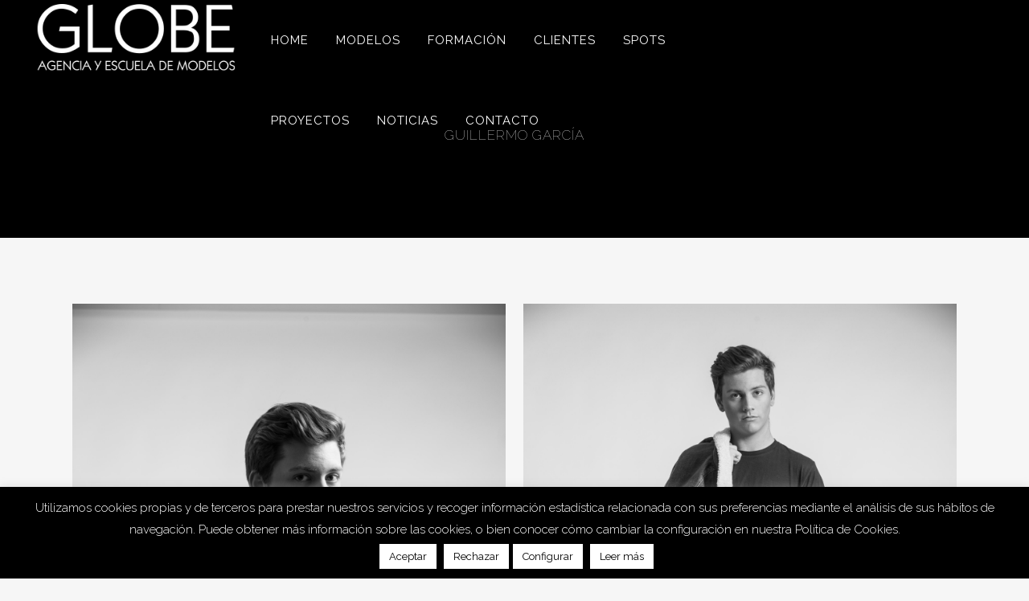

--- FILE ---
content_type: text/html; charset=UTF-8
request_url: https://agenciaglobe.es/portfolio_page/guillermo-garcia/
body_size: 13659
content:

<!DOCTYPE html>
<html lang="es">
<head>
	<meta charset="UTF-8"/>
	
				<meta name="viewport" content="width=device-width,initial-scale=1,user-scalable=no">
		
            
                        <link rel="shortcut icon" type="image/x-icon" href="https://agenciaglobe.es/wp-content/uploads/2019/11/Globe_favicon.png">
            <link rel="apple-touch-icon" href="https://agenciaglobe.es/wp-content/uploads/2019/11/Globe_favicon.png"/>
        
	<link rel="profile" href="http://gmpg.org/xfn/11"/>
	<link rel="pingback" href="https://agenciaglobe.es/xmlrpc.php"/>

	<title>GLOBE | Guillermo García</title>
<meta name='robots' content='max-image-preview:large'/>
<link rel='dns-prefetch' href='//maps.googleapis.com'/>
<link rel='dns-prefetch' href='//fonts.googleapis.com'/>
<link rel="alternate" type="application/rss+xml" title="GLOBE &raquo; Feed" href="https://agenciaglobe.es/feed/"/>
<link rel="alternate" type="application/rss+xml" title="GLOBE &raquo; Feed de los comentarios" href="https://agenciaglobe.es/comments/feed/"/>
<link rel="alternate" type="application/rss+xml" title="GLOBE &raquo; Comentario Guillermo García del feed" href="https://agenciaglobe.es/portfolio_page/guillermo-garcia/feed/"/>
<script type="text/javascript">//<![CDATA[
window._wpemojiSettings={"baseUrl":"https:\/\/s.w.org\/images\/core\/emoji\/15.0.3\/72x72\/","ext":".png","svgUrl":"https:\/\/s.w.org\/images\/core\/emoji\/15.0.3\/svg\/","svgExt":".svg","source":{"concatemoji":"https:\/\/agenciaglobe.es\/wp-includes\/js\/wp-emoji-release.min.js?ver=6.6.1"}};!function(i,n){var o,s,e;function c(e){try{var t={supportTests:e,timestamp:(new Date).valueOf()};sessionStorage.setItem(o,JSON.stringify(t))}catch(e){}}function p(e,t,n){e.clearRect(0,0,e.canvas.width,e.canvas.height),e.fillText(t,0,0);var t=new Uint32Array(e.getImageData(0,0,e.canvas.width,e.canvas.height).data),r=(e.clearRect(0,0,e.canvas.width,e.canvas.height),e.fillText(n,0,0),new Uint32Array(e.getImageData(0,0,e.canvas.width,e.canvas.height).data));return t.every(function(e,t){return e===r[t]})}function u(e,t,n){switch(t){case"flag":return n(e,"\ud83c\udff3\ufe0f\u200d\u26a7\ufe0f","\ud83c\udff3\ufe0f\u200b\u26a7\ufe0f")?!1:!n(e,"\ud83c\uddfa\ud83c\uddf3","\ud83c\uddfa\u200b\ud83c\uddf3")&&!n(e,"\ud83c\udff4\udb40\udc67\udb40\udc62\udb40\udc65\udb40\udc6e\udb40\udc67\udb40\udc7f","\ud83c\udff4\u200b\udb40\udc67\u200b\udb40\udc62\u200b\udb40\udc65\u200b\udb40\udc6e\u200b\udb40\udc67\u200b\udb40\udc7f");case"emoji":return!n(e,"\ud83d\udc26\u200d\u2b1b","\ud83d\udc26\u200b\u2b1b")}return!1}function f(e,t,n){var r="undefined"!=typeof WorkerGlobalScope&&self instanceof WorkerGlobalScope?new OffscreenCanvas(300,150):i.createElement("canvas"),a=r.getContext("2d",{willReadFrequently:!0}),o=(a.textBaseline="top",a.font="600 32px Arial",{});return e.forEach(function(e){o[e]=t(a,e,n)}),o}function t(e){var t=i.createElement("script");t.src=e,t.defer=!0,i.head.appendChild(t)}"undefined"!=typeof Promise&&(o="wpEmojiSettingsSupports",s=["flag","emoji"],n.supports={everything:!0,everythingExceptFlag:!0},e=new Promise(function(e){i.addEventListener("DOMContentLoaded",e,{once:!0})}),new Promise(function(t){var n=function(){try{var e=JSON.parse(sessionStorage.getItem(o));if("object"==typeof e&&"number"==typeof e.timestamp&&(new Date).valueOf()<e.timestamp+604800&&"object"==typeof e.supportTests)return e.supportTests}catch(e){}return null}();if(!n){if("undefined"!=typeof Worker&&"undefined"!=typeof OffscreenCanvas&&"undefined"!=typeof URL&&URL.createObjectURL&&"undefined"!=typeof Blob)try{var e="postMessage("+f.toString()+"("+[JSON.stringify(s),u.toString(),p.toString()].join(",")+"));",r=new Blob([e],{type:"text/javascript"}),a=new Worker(URL.createObjectURL(r),{name:"wpTestEmojiSupports"});return void(a.onmessage=function(e){c(n=e.data),a.terminate(),t(n)})}catch(e){}c(n=f(s,u,p))}t(n)}).then(function(e){for(var t in e)n.supports[t]=e[t],n.supports.everything=n.supports.everything&&n.supports[t],"flag"!==t&&(n.supports.everythingExceptFlag=n.supports.everythingExceptFlag&&n.supports[t]);n.supports.everythingExceptFlag=n.supports.everythingExceptFlag&&!n.supports.flag,n.DOMReady=!1,n.readyCallback=function(){n.DOMReady=!0}}).then(function(){return e}).then(function(){var e;n.supports.everything||(n.readyCallback(),(e=n.source||{}).concatemoji?t(e.concatemoji):e.wpemoji&&e.twemoji&&(t(e.twemoji),t(e.wpemoji)))}))}((window,document),window._wpemojiSettings);
//]]></script>
<style id='wp-emoji-styles-inline-css' type='text/css'>img.wp-smiley,img.emoji{display:inline!important;border:none!important;box-shadow:none!important;height:1em!important;width:1em!important;margin:0 .07em!important;vertical-align:-.1em!important;background:none!important;padding:0!important}</style>
<link rel='stylesheet' id='contact-form-7-css' href='https://agenciaglobe.es/wp-content/plugins/contact-form-7/includes/css/styles.css?ver=5.9.8' type='text/css' media='all'/>
<link rel='stylesheet' id='cookie-law-info-css' href='https://agenciaglobe.es/wp-content/plugins/cookie-law-info/legacy/public/css/cookie-law-info-public.css?ver=3.2.6' type='text/css' media='all'/>
<link rel='stylesheet' id='cookie-law-info-gdpr-css' href='https://agenciaglobe.es/wp-content/plugins/cookie-law-info/legacy/public/css/cookie-law-info-gdpr.css?ver=3.2.6' type='text/css' media='all'/>
<link rel='stylesheet' id='mediaelement-css' href='https://agenciaglobe.es/wp-includes/js/mediaelement/mediaelementplayer-legacy.min.css?ver=4.2.17' type='text/css' media='all'/>
<link rel='stylesheet' id='wp-mediaelement-css' href='https://agenciaglobe.es/wp-includes/js/mediaelement/wp-mediaelement.min.css?ver=6.6.1' type='text/css' media='all'/>
<link rel='stylesheet' id='bridge-default-style-css' href='https://agenciaglobe.es/wp-content/themes/bridge/style.css?ver=6.6.1' type='text/css' media='all'/>
<link rel='stylesheet' id='bridge-qode-font_awesome-css' href='https://agenciaglobe.es/wp-content/themes/bridge/css/font-awesome/css/font-awesome.min.css?ver=6.6.1' type='text/css' media='all'/>
<link rel='stylesheet' id='bridge-qode-font_elegant-css' href='https://agenciaglobe.es/wp-content/themes/bridge/css/elegant-icons/style.min.css?ver=6.6.1' type='text/css' media='all'/>
<link rel='stylesheet' id='bridge-qode-linea_icons-css' href='https://agenciaglobe.es/wp-content/themes/bridge/css/linea-icons/style.css?ver=6.6.1' type='text/css' media='all'/>
<link rel='stylesheet' id='bridge-qode-dripicons-css' href='https://agenciaglobe.es/wp-content/themes/bridge/css/dripicons/dripicons.css?ver=6.6.1' type='text/css' media='all'/>
<link rel='stylesheet' id='bridge-stylesheet-css' href='https://agenciaglobe.es/wp-content/themes/bridge/css/stylesheet.min.css?ver=6.6.1' type='text/css' media='all'/>
<link rel='stylesheet' id='bridge-print-css' href='https://agenciaglobe.es/wp-content/themes/bridge/css/print.css?ver=6.6.1' type='text/css' media='all'/>
<link rel='stylesheet' id='bridge-style-dynamic-css' href='https://agenciaglobe.es/wp-content/themes/bridge/css/style_dynamic.css?ver=1675414896' type='text/css' media='all'/>
<link rel='stylesheet' id='bridge-responsive-css' href='https://agenciaglobe.es/wp-content/themes/bridge/css/responsive.min.css?ver=6.6.1' type='text/css' media='all'/>
<link rel='stylesheet' id='bridge-style-dynamic-responsive-css' href='https://agenciaglobe.es/wp-content/themes/bridge/css/style_dynamic_responsive.css?ver=1675414896' type='text/css' media='all'/>
<style id='bridge-style-dynamic-responsive-inline-css' type='text/css'>.blog_holder article .post_text h2 .date{color:#bebebe;display:none}.q_masonry_blog article .q_masonry_blog_post_info{margin:15px 0 0;color:#303030;display:none}.portfolio_single .portfolio_container{display:none}.wpcf7 form.wpcf7-form p{margin-bottom:20px;text-align:center}textarea.wpcf7-form-control.wpcf7-textarea{height:120px}.blog_holder article .post_info{display:none}.blog_holder.masonry article .post_info,.blog_holder.masonry_full_width article .post_info{display:none}#back_to_top{bottom:32px}footer .column1{position:relative;top:-18px}.cover_boxes ul li .box .box_content{top:0}.cover_boxes ul li .box .qbutton{margin-top:18px}#nav-menu-item-14860 li,#nav-menu-item-14862 li,#nav-menu-item-14864 li,#nav-menu-item-14866 li,#nav-menu-item-15083 li,#nav-menu-item-15085 li,#nav-menu-item-15087 li,#nav-menu-item-15097 li,#nav-menu-item-15100 li,#nav-menu-item-15104 li,#nav-menu-item-15107 li,#nav-menu-item-15110 li,#nav-menu-item-15114 li,#nav-menu-item-15117 li,#nav-menu-item-15122 li,#nav-menu-item-15124 li,#nav-menu-item-15128 li,#nav-menu-item-15130 li,#nav-menu-item-15135 li,#nav-menu-item-15137 li,#nav-menu-item-15141 li,#nav-menu-item-15143 li{width:280px}.drop_down .second .inner .widget{padding-bottom:13px}.drop_down .second .inner .widget a{padding:0!important}.carousel-inner .slider_content .text .qbutton.white{background-color:transparent;border-width:1px;height:65px;line-height:65px;padding:0 75px;font-size:21px}.carousel-inner .slider_content .text .qbutton.white:hover{background-color:#fff600;color:#000!important;border-color:#fff600!important}.contact_detail h4{display:none}.projects_holder.hover_text article .hover_feature_holder_title .portfolio_title a:hover{color:#fff!important}.page-template-contact-page-php .content .container .container_inner{padding-top:69px!important}.contact_section h2{margin-bottom:24px}.blog_small_image h2,.blog_small_image h2 a{font-size:28px}.social_share_dropdown ul li:hover i{color:#fff!important}.google_map{margin-bottom:0}@media only screen and (max-width:1000px){.side_menu_button>a,.mobile_menu_button span{color:#000}}.side_menu_button>a,.mobile_menu_button span{}.full_width{position:relative}.page-id-25398 .post_text_inner{display:none}</style>
<link rel='stylesheet' id='js_composer_front-css' href='https://agenciaglobe.es/wp-content/plugins/js_composer/assets/css/js_composer.min.css?ver=6.0.5' type='text/css' media='all'/>
<link rel='stylesheet' id='bridge-style-handle-google-fonts-css' href='https://fonts.googleapis.com/css?family=Raleway%3A100%2C200%2C300%2C400%2C500%2C600%2C700%2C800%2C900%2C300italic%2C400italic%2C700italic%7CRaleway%3A100%2C200%2C300%2C400%2C500%2C600%2C700%2C800%2C900%2C300italic%2C400italic%2C700italic&#038;subset=latin%2Clatin-ext&#038;ver=1.0.0' type='text/css' media='all'/>
<!--[if lt IE 9]>
<link rel='stylesheet' id='vc_lte_ie9-css' href='https://agenciaglobe.es/wp-content/plugins/js_composer/assets/css/vc_lte_ie9.min.css?ver=6.0.5' type='text/css' media='screen' />
<![endif]-->
<link rel='stylesheet' id='bridge-childstyle-css' href='https://agenciaglobe.es/wp-content/themes/bridge-child/style.css?ver=6.6.1' type='text/css' media='all'/>
<script type="text/javascript" src="https://agenciaglobe.es/wp-includes/js/jquery/jquery.min.js?ver=3.7.1" id="jquery-core-js"></script>
<script type="text/javascript" src="https://agenciaglobe.es/wp-includes/js/jquery/jquery-migrate.min.js?ver=3.4.1" id="jquery-migrate-js"></script>
<script type="text/javascript" id="cookie-law-info-js-extra">//<![CDATA[
var Cli_Data={"nn_cookie_ids":[],"cookielist":[],"non_necessary_cookies":[],"ccpaEnabled":"","ccpaRegionBased":"","ccpaBarEnabled":"","strictlyEnabled":["necessary","obligatoire"],"ccpaType":"gdpr","js_blocking":"1","custom_integration":"","triggerDomRefresh":"","secure_cookies":""};var cli_cookiebar_settings={"animate_speed_hide":"500","animate_speed_show":"500","background":"#000000","border":"#b1a6a6c2","border_on":"","button_1_button_colour":"#ffffff","button_1_button_hover":"#cccccc","button_1_link_colour":"#000000","button_1_as_button":"1","button_1_new_win":"","button_2_button_colour":"#ffffff","button_2_button_hover":"#cccccc","button_2_link_colour":"#000000","button_2_as_button":"1","button_2_hidebar":"","button_3_button_colour":"#ffffff","button_3_button_hover":"#cccccc","button_3_link_colour":"#000000","button_3_as_button":"1","button_3_new_win":"","button_4_button_colour":"#ffffff","button_4_button_hover":"#cccccc","button_4_link_colour":"#000000","button_4_as_button":"1","button_7_button_colour":"#ffffff","button_7_button_hover":"#cccccc","button_7_link_colour":"#000000","button_7_as_button":"1","button_7_new_win":"","font_family":"inherit","header_fix":"","notify_animate_hide":"1","notify_animate_show":"","notify_div_id":"#cookie-law-info-bar","notify_position_horizontal":"right","notify_position_vertical":"bottom","scroll_close":"","scroll_close_reload":"","accept_close_reload":"","reject_close_reload":"1","showagain_tab":"","showagain_background":"#fff","showagain_border":"#000","showagain_div_id":"#cookie-law-info-again","showagain_x_position":"100px","text":"#ffffff","show_once_yn":"","show_once":"10000","logging_on":"","as_popup":"","popup_overlay":"1","bar_heading_text":"","cookie_bar_as":"banner","popup_showagain_position":"bottom-right","widget_position":"left"};var log_object={"ajax_url":"https:\/\/agenciaglobe.es\/wp-admin\/admin-ajax.php"};
//]]></script>
<script type="text/javascript" src="https://agenciaglobe.es/wp-content/plugins/cookie-law-info/legacy/public/js/cookie-law-info-public.js?ver=3.2.6" id="cookie-law-info-js"></script>
<link rel="https://api.w.org/" href="https://agenciaglobe.es/wp-json/"/><link rel="EditURI" type="application/rsd+xml" title="RSD" href="https://agenciaglobe.es/xmlrpc.php?rsd"/>
<meta name="generator" content="WordPress 6.6.1"/>
<link rel="canonical" href="https://agenciaglobe.es/portfolio_page/guillermo-garcia/"/>
<link rel='shortlink' href='https://agenciaglobe.es/?p=21285'/>
<link rel="alternate" title="oEmbed (JSON)" type="application/json+oembed" href="https://agenciaglobe.es/wp-json/oembed/1.0/embed?url=https%3A%2F%2Fagenciaglobe.es%2Fportfolio_page%2Fguillermo-garcia%2F"/>
<link rel="alternate" title="oEmbed (XML)" type="text/xml+oembed" href="https://agenciaglobe.es/wp-json/oembed/1.0/embed?url=https%3A%2F%2Fagenciaglobe.es%2Fportfolio_page%2Fguillermo-garcia%2F&#038;format=xml"/>

		<!-- GA Google Analytics @ https://m0n.co/ga -->
		<script>(function(i,s,o,g,r,a,m){i['GoogleAnalyticsObject']=r;i[r]=i[r]||function(){(i[r].q=i[r].q||[]).push(arguments)},i[r].l=1*new Date();a=s.createElement(o),m=s.getElementsByTagName(o)[0];a.async=1;a.src=g;m.parentNode.insertBefore(a,m)})(window,document,'script','https://www.google-analytics.com/analytics.js','ga');ga('create','UA-93223632-7','auto');ga('send','pageview');</script>

	<meta name="generator" content="Powered by WPBakery Page Builder - drag and drop page builder for WordPress."/>
<noscript><style>.wpb_animate_when_almost_visible{opacity:1}</style></noscript></head>

<body class="portfolio_page-template-default single single-portfolio_page postid-21285 bridge-core-1.0.6 ajax_fade page_not_loaded  qode-child-theme-ver-1.0.0 qode-theme-ver-18.2 qode-theme-bridge disabled_footer_top wpb-js-composer js-comp-ver-6.0.5 vc_responsive" itemscope itemtype="http://schema.org/WebPage">




<div class="wrapper">
	<div class="wrapper_inner">

    
		<!-- Google Analytics start -->
				<!-- Google Analytics end -->

		
	<header class=" scroll_header_top_area light stick transparent scrolled_not_transparent with_hover_bg_color ajax_header_animation page_header">
	<div class="header_inner clearfix">
				<div class="header_top_bottom_holder">
			
			<div class="header_bottom clearfix" style=' background-color:rgba(0, 0, 0, 0);'>
											<div class="header_inner_left">
																	<div class="mobile_menu_button">
		<span>
			<i class="qode_icon_font_awesome fa fa-bars "></i>		</span>
	</div>
								<div class="logo_wrapper">
	<div class="q_logo">
		<a itemprop="url" href="https://agenciaglobe.es/">
             <img itemprop="image" class="normal" src="https://agenciaglobe.es/wp-content/uploads/2023/02/Globe_web.png" alt="Logo"> 			 <img itemprop="image" class="light" src="https://agenciaglobe.es/wp-content/uploads/2023/02/Globe_web.png" alt="Logo"/> 			 <img itemprop="image" class="dark" src="https://agenciaglobe.es/wp-content/uploads/2023/02/Globe_web.png" alt="Logo"/> 			 <img itemprop="image" class="sticky" src="https://agenciaglobe.es/wp-content/uploads/2020/05/Globe_LogoNegro.png" alt="Logo"/> 			 <img itemprop="image" class="mobile" src="https://agenciaglobe.es/wp-content/uploads/2020/05/Globe_LogoNegro.png" alt="Logo"/> 					</a>
	</div>
	</div>															</div>
															<div class="header_inner_right">
									<div class="side_menu_button_wrapper right">
																														<div class="side_menu_button">
																																											</div>
									</div>
								</div>
							
							
							<nav class="main_menu drop_down center">
								<ul id="menu-fullscreen-menu" class=""><li id="nav-menu-item-16183" class="menu-item menu-item-type-post_type menu-item-object-page menu-item-home  narrow"><a href="https://agenciaglobe.es/" class=""><i class="menu_icon blank fa"></i><span>Home</span><span class="plus"></span></a></li>
<li id="nav-menu-item-16502" class="menu-item menu-item-type-custom menu-item-object-custom menu-item-has-children  has_sub narrow"><a href="" class=" no_link" style="cursor: default;" onclick="JavaScript: return false;"><i class="menu_icon blank fa"></i><span>Modelos</span><span class="plus"></span></a>
<div class="second"><div class="inner"><ul>
	<li id="nav-menu-item-16508" class="menu-item menu-item-type-post_type menu-item-object-page "><a href="https://agenciaglobe.es/mujeres/" class=""><i class="menu_icon blank fa"></i><span>Mujeres</span><span class="plus"></span></a></li>
	<li id="nav-menu-item-16507" class="menu-item menu-item-type-post_type menu-item-object-page "><a href="https://agenciaglobe.es/hombres/" class=""><i class="menu_icon blank fa"></i><span>Hombres</span><span class="plus"></span></a></li>
	<li id="nav-menu-item-16505" class="menu-item menu-item-type-post_type menu-item-object-page "><a href="https://agenciaglobe.es/new-faces-mujeres/" class=""><i class="menu_icon blank fa"></i><span>New faces mujeres</span><span class="plus"></span></a></li>
	<li id="nav-menu-item-16506" class="menu-item menu-item-type-post_type menu-item-object-page "><a href="https://agenciaglobe.es/new-faces-hombres/" class=""><i class="menu_icon blank fa"></i><span>New faces hombres</span><span class="plus"></span></a></li>
	<li id="nav-menu-item-16746" class="menu-item menu-item-type-post_type menu-item-object-page "><a href="https://agenciaglobe.es/figurantes-mujer/" class=""><i class="menu_icon blank fa"></i><span>Figurantes mujer</span><span class="plus"></span></a></li>
	<li id="nav-menu-item-16504" class="menu-item menu-item-type-post_type menu-item-object-page "><a href="https://agenciaglobe.es/figurantes-hombre/" class=""><i class="menu_icon blank fa"></i><span>Figurantes hombre</span><span class="plus"></span></a></li>
	<li id="nav-menu-item-16747" class="menu-item menu-item-type-post_type menu-item-object-page "><a href="https://agenciaglobe.es/ninas/" class=""><i class="menu_icon blank fa"></i><span>Niñas</span><span class="plus"></span></a></li>
	<li id="nav-menu-item-16503" class="menu-item menu-item-type-post_type menu-item-object-page "><a href="https://agenciaglobe.es/ninos/" class=""><i class="menu_icon blank fa"></i><span>Niños</span><span class="plus"></span></a></li>
</ul></div></div>
</li>
<li id="nav-menu-item-16184" class="menu-item menu-item-type-custom menu-item-object-custom menu-item-home menu-item-has-children  has_sub narrow"><a href="https://agenciaglobe.es/" class=" no_link" style="cursor: default;" onclick="JavaScript: return false;"><i class="menu_icon blank fa"></i><span>Formación</span><span class="plus"></span></a>
<div class="second"><div class="inner"><ul>
	<li id="nav-menu-item-15873" class="menu-item menu-item-type-post_type menu-item-object-page "><a href="https://agenciaglobe.es/modelo-profesional/" class=""><i class="menu_icon blank fa"></i><span>Modelo profesional</span><span class="plus"></span></a></li>
	<li id="nav-menu-item-16317" class="menu-item menu-item-type-post_type menu-item-object-page "><a href="https://agenciaglobe.es/imagen-personal/" class=""><i class="menu_icon blank fa"></i><span>Imagen personal</span><span class="plus"></span></a></li>
</ul></div></div>
</li>
<li id="nav-menu-item-16327" class="menu-item menu-item-type-post_type menu-item-object-page  narrow"><a href="https://agenciaglobe.es/clientes/" class=""><i class="menu_icon blank fa"></i><span>Clientes</span><span class="plus"></span></a></li>
<li id="nav-menu-item-25528" class="menu-item menu-item-type-post_type menu-item-object-page  narrow"><a href="https://agenciaglobe.es/spots/" class=""><i class="menu_icon blank fa"></i><span>Spots</span><span class="plus"></span></a></li>
<li id="nav-menu-item-22137" class="menu-item menu-item-type-post_type menu-item-object-page  narrow"><a href="https://agenciaglobe.es/portfolio/" class=""><i class="menu_icon blank fa"></i><span>Proyectos</span><span class="plus"></span></a></li>
<li id="nav-menu-item-16168" class="menu-item menu-item-type-post_type menu-item-object-page  narrow"><a href="https://agenciaglobe.es/noticias/" class=""><i class="menu_icon blank fa"></i><span>Noticias</span><span class="plus"></span></a></li>
<li id="nav-menu-item-16286" class="menu-item menu-item-type-post_type menu-item-object-page  narrow"><a href="https://agenciaglobe.es/contacto/" class=""><i class="menu_icon blank fa"></i><span>Contacto</span><span class="plus"></span></a></li>
</ul>							</nav>
														<nav class="mobile_menu">
	<ul id="menu-fullscreen-menu-1" class=""><li id="mobile-menu-item-16183" class="menu-item menu-item-type-post_type menu-item-object-page menu-item-home "><a href="https://agenciaglobe.es/" class=""><span>Home</span></a><span class="mobile_arrow"><i class="fa fa-angle-right"></i><i class="fa fa-angle-down"></i></span></li>
<li id="mobile-menu-item-16502" class="menu-item menu-item-type-custom menu-item-object-custom menu-item-has-children  has_sub"><h3><span>Modelos</span></h3><span class="mobile_arrow"><i class="fa fa-angle-right"></i><i class="fa fa-angle-down"></i></span>
<ul class="sub_menu">
	<li id="mobile-menu-item-16508" class="menu-item menu-item-type-post_type menu-item-object-page "><a href="https://agenciaglobe.es/mujeres/" class=""><span>Mujeres</span></a><span class="mobile_arrow"><i class="fa fa-angle-right"></i><i class="fa fa-angle-down"></i></span></li>
	<li id="mobile-menu-item-16507" class="menu-item menu-item-type-post_type menu-item-object-page "><a href="https://agenciaglobe.es/hombres/" class=""><span>Hombres</span></a><span class="mobile_arrow"><i class="fa fa-angle-right"></i><i class="fa fa-angle-down"></i></span></li>
	<li id="mobile-menu-item-16505" class="menu-item menu-item-type-post_type menu-item-object-page "><a href="https://agenciaglobe.es/new-faces-mujeres/" class=""><span>New faces mujeres</span></a><span class="mobile_arrow"><i class="fa fa-angle-right"></i><i class="fa fa-angle-down"></i></span></li>
	<li id="mobile-menu-item-16506" class="menu-item menu-item-type-post_type menu-item-object-page "><a href="https://agenciaglobe.es/new-faces-hombres/" class=""><span>New faces hombres</span></a><span class="mobile_arrow"><i class="fa fa-angle-right"></i><i class="fa fa-angle-down"></i></span></li>
	<li id="mobile-menu-item-16746" class="menu-item menu-item-type-post_type menu-item-object-page "><a href="https://agenciaglobe.es/figurantes-mujer/" class=""><span>Figurantes mujer</span></a><span class="mobile_arrow"><i class="fa fa-angle-right"></i><i class="fa fa-angle-down"></i></span></li>
	<li id="mobile-menu-item-16504" class="menu-item menu-item-type-post_type menu-item-object-page "><a href="https://agenciaglobe.es/figurantes-hombre/" class=""><span>Figurantes hombre</span></a><span class="mobile_arrow"><i class="fa fa-angle-right"></i><i class="fa fa-angle-down"></i></span></li>
	<li id="mobile-menu-item-16747" class="menu-item menu-item-type-post_type menu-item-object-page "><a href="https://agenciaglobe.es/ninas/" class=""><span>Niñas</span></a><span class="mobile_arrow"><i class="fa fa-angle-right"></i><i class="fa fa-angle-down"></i></span></li>
	<li id="mobile-menu-item-16503" class="menu-item menu-item-type-post_type menu-item-object-page "><a href="https://agenciaglobe.es/ninos/" class=""><span>Niños</span></a><span class="mobile_arrow"><i class="fa fa-angle-right"></i><i class="fa fa-angle-down"></i></span></li>
</ul>
</li>
<li id="mobile-menu-item-16184" class="menu-item menu-item-type-custom menu-item-object-custom menu-item-home menu-item-has-children  has_sub"><h3><span>Formación</span></h3><span class="mobile_arrow"><i class="fa fa-angle-right"></i><i class="fa fa-angle-down"></i></span>
<ul class="sub_menu">
	<li id="mobile-menu-item-15873" class="menu-item menu-item-type-post_type menu-item-object-page "><a href="https://agenciaglobe.es/modelo-profesional/" class=""><span>Modelo profesional</span></a><span class="mobile_arrow"><i class="fa fa-angle-right"></i><i class="fa fa-angle-down"></i></span></li>
	<li id="mobile-menu-item-16317" class="menu-item menu-item-type-post_type menu-item-object-page "><a href="https://agenciaglobe.es/imagen-personal/" class=""><span>Imagen personal</span></a><span class="mobile_arrow"><i class="fa fa-angle-right"></i><i class="fa fa-angle-down"></i></span></li>
</ul>
</li>
<li id="mobile-menu-item-16327" class="menu-item menu-item-type-post_type menu-item-object-page "><a href="https://agenciaglobe.es/clientes/" class=""><span>Clientes</span></a><span class="mobile_arrow"><i class="fa fa-angle-right"></i><i class="fa fa-angle-down"></i></span></li>
<li id="mobile-menu-item-25528" class="menu-item menu-item-type-post_type menu-item-object-page "><a href="https://agenciaglobe.es/spots/" class=""><span>Spots</span></a><span class="mobile_arrow"><i class="fa fa-angle-right"></i><i class="fa fa-angle-down"></i></span></li>
<li id="mobile-menu-item-22137" class="menu-item menu-item-type-post_type menu-item-object-page "><a href="https://agenciaglobe.es/portfolio/" class=""><span>Proyectos</span></a><span class="mobile_arrow"><i class="fa fa-angle-right"></i><i class="fa fa-angle-down"></i></span></li>
<li id="mobile-menu-item-16168" class="menu-item menu-item-type-post_type menu-item-object-page "><a href="https://agenciaglobe.es/noticias/" class=""><span>Noticias</span></a><span class="mobile_arrow"><i class="fa fa-angle-right"></i><i class="fa fa-angle-down"></i></span></li>
<li id="mobile-menu-item-16286" class="menu-item menu-item-type-post_type menu-item-object-page "><a href="https://agenciaglobe.es/contacto/" class=""><span>Contacto</span></a><span class="mobile_arrow"><i class="fa fa-angle-right"></i><i class="fa fa-angle-down"></i></span></li>
</ul></nav>											</div>
			</div>
		</div>

</header>	<a id="back_to_top" href="#">
        <span class="fa-stack">
            <i class="qode_icon_font_awesome fa fa-arrow-up "></i>        </span>
	</a>
	
	
    
    
    <div class="content ">
            <div class="meta">

            
        <div class="seo_title">  Guillermo García</div>

        


                        
            <span id="qode_page_id">21285</span>
            <div class="body_classes">portfolio_page-template-default,single,single-portfolio_page,postid-21285,bridge-core-1.0.6,ajax_fade,page_not_loaded,,qode-child-theme-ver-1.0.0,qode-theme-ver-18.2,qode-theme-bridge,disabled_footer_top,wpb-js-composer js-comp-ver-6.0.5,vc_responsive</div>
        </div>
        <div class="content_inner  ">
    <style type="text/css" id="stylesheet-inline-css-21285">.postid-21285.disabled_footer_top .footer_top_holder,.postid-21285.disabled_footer_bottom .footer_bottom_holder{display:none}</style>							<div class="title_outer title_without_animation" data-height="296">
		<div class="title title_size_small  position_center " style="height:296px;background-color:#000000;">
			<div class="image not_responsive"></div>
										<div class="title_holder" style="padding-top:42.5px;height:253.5px;">
					<div class="container">
						<div class="container_inner clearfix">
								<div class="title_subtitle_holder">
                                                                																		<h1><span>Guillermo García</span></h1>
																	
																										                                                            </div>
						</div>
					</div>
				</div>
								</div>
			</div>
										<div class="container">
                    					<div class="container_inner default_template_holder clearfix">
													
		<div class="portfolio_single portfolio_template_6">
				<div class="portfolio_gallery">
				                                                    <a itemprop="image" class="lightbox_single_portfolio v2" href="#">
                                <span class="gallery_text_holder"><span class="gallery_text_inner"><h6></h6></span></span>
                                <img itemprop="image" src="https://agenciaglobe.es/wp-content/uploads/2020/10/guillermo8.jpg" alt=""/>
                            </a>
                                                                            <a itemprop="image" class="lightbox_single_portfolio v2" href="#">
                                <span class="gallery_text_holder"><span class="gallery_text_inner"><h6></h6></span></span>
                                <img itemprop="image" src="https://agenciaglobe.es/wp-content/uploads/2020/10/guillermo4.jpg" alt=""/>
                            </a>
                                                                            <a itemprop="image" class="lightbox_single_portfolio v2" href="#">
                                <span class="gallery_text_holder"><span class="gallery_text_inner"><h6></h6></span></span>
                                <img itemprop="image" src="https://agenciaglobe.es/wp-content/uploads/2020/10/guillermo10.jpg" alt=""/>
                            </a>
                                                                            <a itemprop="image" class="lightbox_single_portfolio v2" href="#">
                                <span class="gallery_text_holder"><span class="gallery_text_inner"><h6></h6></span></span>
                                <img itemprop="image" src="https://agenciaglobe.es/wp-content/uploads/2020/10/guillermo6.jpg" alt=""/>
                            </a>
                        			</div>
			<div class="two_columns_75_25 clearfix portfolio_container">
				<div class="column1">
					<div class="column_inner">
						<div class="portfolio_single_text_holder">
															<h3>About This Project</h3>
																				</div>
					</div>
				</div>
				<div class="column2">
					<div class="column_inner">
						<div class="portfolio_detail">
																																			<div class="portfolio_social_holder">
								<div class="portfolio_share qode_share"><div class="social_share_holder"><a href="javascript:void(0)" target="_self"><span class="social_share_title">Share</span></a><div class="social_share_dropdown"><div class="inner_arrow"></div><ul><li class="facebook_share"><a href="javascript:void(0)" onclick="window.open('https://www.facebook.com/sharer.php?u=https%3A%2F%2Fagenciaglobe.es%2Fportfolio_page%2Fguillermo-garcia%2F', 'sharer', 'toolbar=0,status=0,width=620,height=280');"><i class="fa fa-facebook"></i></a></li><li class="twitter_share"><a href="#" onclick="popUp=window.open('https://twitter.com/share?status=https://agenciaglobe.es/portfolio_page/guillermo-garcia/', 'popupwindow', 'scrollbars=yes,width=800,height=400');popUp.focus();return false;"><i class="fa fa-twitter"></i></a></li><li class="google_share"><a href="#" onclick="popUp=window.open('https://plus.google.com/share?url=https%3A%2F%2Fagenciaglobe.es%2Fportfolio_page%2Fguillermo-garcia%2F', 'popupwindow', 'scrollbars=yes,width=800,height=400');popUp.focus();return false"><i class="fa fa-google-plus"></i></a></li></ul></div></div></div>															</div>
						</div>
					</div>
				</div>
			</div>
            <div class="portfolio_navigation ">
    <div class="portfolio_prev">
        <a href="https://agenciaglobe.es/portfolio_page/ma-carmen-m/" rel="prev"><i class="fa fa-angle-left"></i></a>    </div>
        <div class="portfolio_next">
        <a href="https://agenciaglobe.es/portfolio_page/jaime-t/" rel="next"><i class="fa fa-angle-right"></i></a>    </div>
</div>				</div>
												                        						
					</div>
                    				</div>
										<div class="content_bottom">
					</div>
				
	</div>
</div>



	<footer>
		<div class="footer_inner clearfix">
				<div class="footer_top_holder">
            			<div class="footer_top">
								<div class="container">
					<div class="container_inner">
																	<div class="four_columns clearfix">
								<div class="column1 footer_col1">
									<div class="column_inner">
																			</div>
								</div>
								<div class="column2 footer_col2">
									<div class="column_inner">
										
		<div id="recent-posts-10" class="widget widget_recent_entries">
		<h5>Latest From Our Blog</h5>
		<ul>
											<li>
					<a href="https://agenciaglobe.es/aragon-fashion-week-25/">ARAGÓN FASHION WEEK &#8217;25</a>
											<span class="post-date">mayo 12, 2025</span>
									</li>
											<li>
					<a href="https://agenciaglobe.es/spot-horeca-2025/">Spot HORECA 2025</a>
											<span class="post-date">marzo 31, 2025</span>
									</li>
											<li>
					<a href="https://agenciaglobe.es/desfile-pasair-2024-25/">Desfile Pasair 2024-25</a>
											<span class="post-date">noviembre 18, 2024</span>
									</li>
					</ul>

		</div>									</div>
								</div>
								<div class="column3 footer_col3">
									<div class="column_inner">
																			</div>
								</div>
								<div class="column4 footer_col4">
									<div class="column_inner">
																			</div>
								</div>
							</div>
															</div>
				</div>
							</div>
					</div>
							<div class="footer_bottom_holder">
                									<div class="footer_bottom">
							<div class="textwidget">
	<div class="wpb_single_image wpb_content_element vc_align_center">
		<div class="wpb_wrapper">
			
			<div class="vc_single_image-wrapper   vc_box_border_grey"></div>
		</div>
	</div>

<p style="margin-top: 20px; margin-bottom: 10px;">&copy; Copyright Agencia de modelos Globe <a href="https://agenciaglobe.es/aviso-legal/">Aviso legal</a> | <a href="https://agenciaglobe.es/privacidad/">Política de privacidad</a>· C/Almagro 5, bajo dcha, 50004 Zaragoza · <a href="tel: 976234098">976 23 40 98.</a></p> </div>
		<span class='q_social_icon_holder normal_social' data-color=#fffffff><a itemprop='url' href='https://www.facebook.com/agenciademodelosglobe/' target='_blank'><i class="qode_icon_font_awesome fa fa-facebook  simple_social" style="color: #fffffff;margin: 0px 0px 30px 0px;font-size: 14px;"></i></a></span><span class='q_social_icon_holder normal_social' data-color=#ffffff><a itemprop='url' href='https://www.instagram.com/agenciademodelosglobe/' target='_blank'><i class="qode_icon_font_awesome fa fa-instagram  simple_social" style="color: #ffffff;margin: 0px 0px 30px 0px;"></i></a></span>			</div>
								</div>
				</div>
	</footer>
		
</div>
</div>
<!--googleoff: all--><div id="cookie-law-info-bar" data-nosnippet="true"><span>Utilizamos cookies propias y de terceros para prestar nuestros servicios y recoger información estadística relacionada con sus preferencias mediante el análisis de sus hábitos de navegación. Puede obtener más información sobre las cookies, o bien conocer cómo cambiar la configuración en nuestra Política de Cookies. <br/>
<a role='button' data-cli_action="accept" id="cookie_action_close_header" class="medium cli-plugin-button cli-plugin-main-button cookie_action_close_header cli_action_button wt-cli-accept-btn">Aceptar</a>  <a role='button' id="cookie_action_close_header_reject" class="medium cli-plugin-button cli-plugin-main-button cookie_action_close_header_reject cli_action_button wt-cli-reject-btn" data-cli_action="reject">Rechazar</a><a role='button' class="medium cli-plugin-button cli-plugin-main-button cli_settings_button">Configurar</a> <a href="https://agenciaglobe.es/cookies/" id="CONSTANT_OPEN_URL" target="_blank" class="medium cli-plugin-button cli-plugin-main-link">Leer más</a></span></div><div id="cookie-law-info-again" data-nosnippet="true"><span id="cookie_hdr_showagain">Configurar cookies</span></div><div class="cli-modal" data-nosnippet="true" id="cliSettingsPopup" tabindex="-1" role="dialog" aria-labelledby="cliSettingsPopup" aria-hidden="true">
  <div class="cli-modal-dialog" role="document">
	<div class="cli-modal-content cli-bar-popup">
		  <button type="button" class="cli-modal-close" id="cliModalClose">
			<svg class="" viewBox="0 0 24 24"><path d="M19 6.41l-1.41-1.41-5.59 5.59-5.59-5.59-1.41 1.41 5.59 5.59-5.59 5.59 1.41 1.41 5.59-5.59 5.59 5.59 1.41-1.41-5.59-5.59z"></path><path d="M0 0h24v24h-24z" fill="none"></path></svg>
			<span class="wt-cli-sr-only">Cerrar</span>
		  </button>
		  <div class="cli-modal-body">
			<div class="cli-container-fluid cli-tab-container">
	<div class="cli-row">
		<div class="cli-col-12 cli-align-items-stretch cli-px-0">
			<div class="cli-privacy-overview">
				<h4>Resumen de privacidad</h4>				<div class="cli-privacy-content">
					<div class="cli-privacy-content-text">Este sitio web utiliza cookies para mejorar su experiencia mientras navega por el sitio web. De estas, las cookies que se clasifican como necesarias se almacenan en su navegador, ya que son esenciales para el funcionamiento de las funcionalidades básicas del sitio web. También utilizamos cookies de terceros que nos ayudan a analizar y comprender cómo utiliza este sitio web. Estas cookies se almacenarán en su navegador solo con su consentimiento. También tiene la opción de optar por no recibir estas cookies. Pero la exclusión voluntaria de algunas de estas cookies puede afectar su experiencia de navegación.</div>
				</div>
				<a class="cli-privacy-readmore" aria-label="Mostrar más" role="button" data-readmore-text="Mostrar más" data-readless-text="Mostrar menos"></a>			</div>
		</div>
		<div class="cli-col-12 cli-align-items-stretch cli-px-0 cli-tab-section-container">
												<div class="cli-tab-section">
						<div class="cli-tab-header">
							<a role="button" tabindex="0" class="cli-nav-link cli-settings-mobile" data-target="necesario" data-toggle="cli-toggle-tab">
								Necesario							</a>
															<div class="cli-switch">
									<input type="checkbox" id="wt-cli-checkbox-necesario" class="cli-user-preference-checkbox" data-id="checkbox-necesario" checked='checked'/>
									<label for="wt-cli-checkbox-necesario" class="cli-slider" data-cli-enable="Activado" data-cli-disable="Desactivado"><span class="wt-cli-sr-only">Necesario</span></label>
								</div>
													</div>
						<div class="cli-tab-content">
							<div class="cli-tab-pane cli-fade" data-id="necesario">
								<div class="wt-cli-cookie-description">
									Las cookies necesarias son absolutamente esenciales para que el sitio web funcione correctamente. Estas cookies garantizan funcionalidades básicas y características de seguridad del sitio web, de forma anónima.

								</div>
							</div>
						</div>
					</div>
																	<div class="cli-tab-section">
						<div class="cli-tab-header">
							<a role="button" tabindex="0" class="cli-nav-link cli-settings-mobile" data-target="rendimiento" data-toggle="cli-toggle-tab">
								Rendimiento							</a>
															<div class="cli-switch">
									<input type="checkbox" id="wt-cli-checkbox-rendimiento" class="cli-user-preference-checkbox" data-id="checkbox-rendimiento"/>
									<label for="wt-cli-checkbox-rendimiento" class="cli-slider" data-cli-enable="Activado" data-cli-disable="Desactivado"><span class="wt-cli-sr-only">Rendimiento</span></label>
								</div>
													</div>
						<div class="cli-tab-content">
							<div class="cli-tab-pane cli-fade" data-id="rendimiento">
								<div class="wt-cli-cookie-description">
									Las cookies de rendimiento se utilizan para comprender y analizar los índices de rendimiento clave del sitio web, lo que ayuda a brindar una mejor experiencia de usuario a los visitantes.

								</div>
							</div>
						</div>
					</div>
																	<div class="cli-tab-section">
						<div class="cli-tab-header">
							<a role="button" tabindex="0" class="cli-nav-link cli-settings-mobile" data-target="funcional" data-toggle="cli-toggle-tab">
								Funcional							</a>
															<div class="cli-switch">
									<input type="checkbox" id="wt-cli-checkbox-funcional" class="cli-user-preference-checkbox" data-id="checkbox-funcional"/>
									<label for="wt-cli-checkbox-funcional" class="cli-slider" data-cli-enable="Activado" data-cli-disable="Desactivado"><span class="wt-cli-sr-only">Funcional</span></label>
								</div>
													</div>
						<div class="cli-tab-content">
							<div class="cli-tab-pane cli-fade" data-id="funcional">
								<div class="wt-cli-cookie-description">
									Las cookies funcionales ayudan a realizar ciertas funcionalidades, como compartir el contenido del sitio web en plataformas de redes sociales, recopilar comentarios y otras características de terceros.

								</div>
							</div>
						</div>
					</div>
																	<div class="cli-tab-section">
						<div class="cli-tab-header">
							<a role="button" tabindex="0" class="cli-nav-link cli-settings-mobile" data-target="analitica" data-toggle="cli-toggle-tab">
								Analítica							</a>
															<div class="cli-switch">
									<input type="checkbox" id="wt-cli-checkbox-analitica" class="cli-user-preference-checkbox" data-id="checkbox-analitica"/>
									<label for="wt-cli-checkbox-analitica" class="cli-slider" data-cli-enable="Activado" data-cli-disable="Desactivado"><span class="wt-cli-sr-only">Analítica</span></label>
								</div>
													</div>
						<div class="cli-tab-content">
							<div class="cli-tab-pane cli-fade" data-id="analitica">
								<div class="wt-cli-cookie-description">
									Las cookies analíticas se utilizan para comprender cómo los visitantes interactúan con el sitio web. Estas cookies ayudan a proporcionar información sobre métricas, el número de visitantes, la tasa de rebote, la fuente de tráfico, etc.

								</div>
							</div>
						</div>
					</div>
																	<div class="cli-tab-section">
						<div class="cli-tab-header">
							<a role="button" tabindex="0" class="cli-nav-link cli-settings-mobile" data-target="publicitaria" data-toggle="cli-toggle-tab">
								Publicitaria							</a>
															<div class="cli-switch">
									<input type="checkbox" id="wt-cli-checkbox-publicitaria" class="cli-user-preference-checkbox" data-id="checkbox-publicitaria"/>
									<label for="wt-cli-checkbox-publicitaria" class="cli-slider" data-cli-enable="Activado" data-cli-disable="Desactivado"><span class="wt-cli-sr-only">Publicitaria</span></label>
								</div>
													</div>
						<div class="cli-tab-content">
							<div class="cli-tab-pane cli-fade" data-id="publicitaria">
								<div class="wt-cli-cookie-description">
									Las cookies publicitarias se utilizan para proporcionar a los visitantes anuncios y campañas de marketing relevantes. Estas cookies rastrean a los visitantes en los sitios web y recopilan información para proporcionar anuncios personalizados.

								</div>
							</div>
						</div>
					</div>
																	<div class="cli-tab-section">
						<div class="cli-tab-header">
							<a role="button" tabindex="0" class="cli-nav-link cli-settings-mobile" data-target="otros" data-toggle="cli-toggle-tab">
								Otros							</a>
															<div class="cli-switch">
									<input type="checkbox" id="wt-cli-checkbox-otros" class="cli-user-preference-checkbox" data-id="checkbox-otros"/>
									<label for="wt-cli-checkbox-otros" class="cli-slider" data-cli-enable="Activado" data-cli-disable="Desactivado"><span class="wt-cli-sr-only">Otros</span></label>
								</div>
													</div>
						<div class="cli-tab-content">
							<div class="cli-tab-pane cli-fade" data-id="otros">
								<div class="wt-cli-cookie-description">
									Otras cookies no categorizadas son las que se están analizando y aún no se han clasificado en una categoría.

								</div>
							</div>
						</div>
					</div>
										</div>
	</div>
</div>
		  </div>
		  <div class="cli-modal-footer">
			<div class="wt-cli-element cli-container-fluid cli-tab-container">
				<div class="cli-row">
					<div class="cli-col-12 cli-align-items-stretch cli-px-0">
						<div class="cli-tab-footer wt-cli-privacy-overview-actions">
						
															<a id="wt-cli-privacy-save-btn" role="button" tabindex="0" data-cli-action="accept" class="wt-cli-privacy-btn cli_setting_save_button wt-cli-privacy-accept-btn cli-btn">GUARDAR Y ACEPTAR</a>
													</div>
						
					</div>
				</div>
			</div>
		</div>
	</div>
  </div>
</div>
<div class="cli-modal-backdrop cli-fade cli-settings-overlay"></div>
<div class="cli-modal-backdrop cli-fade cli-popupbar-overlay"></div>
<!--googleon: all--><script type="text/javascript" src="https://agenciaglobe.es/wp-includes/js/dist/hooks.min.js?ver=2810c76e705dd1a53b18" id="wp-hooks-js"></script>
<script type="text/javascript" src="https://agenciaglobe.es/wp-includes/js/dist/i18n.min.js?ver=5e580eb46a90c2b997e6" id="wp-i18n-js"></script>
<script type="text/javascript" id="wp-i18n-js-after">//<![CDATA[
wp.i18n.setLocaleData({'text direction\u0004ltr':['ltr']});
//]]></script>
<script type="text/javascript" src="https://agenciaglobe.es/wp-content/plugins/contact-form-7/includes/swv/js/index.js?ver=5.9.8" id="swv-js"></script>
<script type="text/javascript" id="contact-form-7-js-extra">//<![CDATA[
var wpcf7={"api":{"root":"https:\/\/agenciaglobe.es\/wp-json\/","namespace":"contact-form-7\/v1"}};
//]]></script>
<script type="text/javascript" id="contact-form-7-js-translations">//<![CDATA[
(function(domain,translations){var localeData=translations.locale_data[domain]||translations.locale_data.messages;localeData[""].domain=domain;wp.i18n.setLocaleData(localeData,domain);})("contact-form-7",{"translation-revision-date":"2024-07-17 09:00:42+0000","generator":"GlotPress\/4.0.1","domain":"messages","locale_data":{"messages":{"":{"domain":"messages","plural-forms":"nplurals=2; plural=n != 1;","lang":"es"},"This contact form is placed in the wrong place.":["Este formulario de contacto est\u00e1 situado en el lugar incorrecto."],"Error:":["Error:"]}},"comment":{"reference":"includes\/js\/index.js"}});
//]]></script>
<script type="text/javascript" src="https://agenciaglobe.es/wp-content/plugins/contact-form-7/includes/js/index.js?ver=5.9.8" id="contact-form-7-js"></script>
<script type="text/javascript" src="https://agenciaglobe.es/wp-includes/js/jquery/ui/core.min.js?ver=1.13.3" id="jquery-ui-core-js"></script>
<script type="text/javascript" src="https://agenciaglobe.es/wp-includes/js/jquery/ui/accordion.min.js?ver=1.13.3" id="jquery-ui-accordion-js"></script>
<script type="text/javascript" src="https://agenciaglobe.es/wp-includes/js/jquery/ui/menu.min.js?ver=1.13.3" id="jquery-ui-menu-js"></script>
<script type="text/javascript" src="https://agenciaglobe.es/wp-includes/js/dist/dom-ready.min.js?ver=f77871ff7694fffea381" id="wp-dom-ready-js"></script>
<script type="text/javascript" id="wp-a11y-js-translations">//<![CDATA[
(function(domain,translations){var localeData=translations.locale_data[domain]||translations.locale_data.messages;localeData[""].domain=domain;wp.i18n.setLocaleData(localeData,domain);})("default",{"translation-revision-date":"2024-08-26 09:32:30+0000","generator":"GlotPress\/4.0.1","domain":"messages","locale_data":{"messages":{"":{"domain":"messages","plural-forms":"nplurals=2; plural=n != 1;","lang":"es"},"Notifications":["Avisos"]}},"comment":{"reference":"wp-includes\/js\/dist\/a11y.js"}});
//]]></script>
<script type="text/javascript" src="https://agenciaglobe.es/wp-includes/js/dist/a11y.min.js?ver=d90eebea464f6c09bfd5" id="wp-a11y-js"></script>
<script type="text/javascript" src="https://agenciaglobe.es/wp-includes/js/jquery/ui/autocomplete.min.js?ver=1.13.3" id="jquery-ui-autocomplete-js"></script>
<script type="text/javascript" src="https://agenciaglobe.es/wp-includes/js/jquery/ui/controlgroup.min.js?ver=1.13.3" id="jquery-ui-controlgroup-js"></script>
<script type="text/javascript" src="https://agenciaglobe.es/wp-includes/js/jquery/ui/checkboxradio.min.js?ver=1.13.3" id="jquery-ui-checkboxradio-js"></script>
<script type="text/javascript" src="https://agenciaglobe.es/wp-includes/js/jquery/ui/button.min.js?ver=1.13.3" id="jquery-ui-button-js"></script>
<script type="text/javascript" src="https://agenciaglobe.es/wp-includes/js/jquery/ui/datepicker.min.js?ver=1.13.3" id="jquery-ui-datepicker-js"></script>
<script type="text/javascript" id="jquery-ui-datepicker-js-after">//<![CDATA[
jQuery(function(jQuery){jQuery.datepicker.setDefaults({"closeText":"Cerrar","currentText":"Hoy","monthNames":["enero","febrero","marzo","abril","mayo","junio","julio","agosto","septiembre","octubre","noviembre","diciembre"],"monthNamesShort":["Ene","Feb","Mar","Abr","May","Jun","Jul","Ago","Sep","Oct","Nov","Dic"],"nextText":"Siguiente","prevText":"Anterior","dayNames":["domingo","lunes","martes","mi\u00e9rcoles","jueves","viernes","s\u00e1bado"],"dayNamesShort":["Dom","Lun","Mar","Mi\u00e9","Jue","Vie","S\u00e1b"],"dayNamesMin":["D","L","M","X","J","V","S"],"dateFormat":"MM d, yy","firstDay":1,"isRTL":false});});
//]]></script>
<script type="text/javascript" src="https://agenciaglobe.es/wp-includes/js/jquery/ui/mouse.min.js?ver=1.13.3" id="jquery-ui-mouse-js"></script>
<script type="text/javascript" src="https://agenciaglobe.es/wp-includes/js/jquery/ui/resizable.min.js?ver=1.13.3" id="jquery-ui-resizable-js"></script>
<script type="text/javascript" src="https://agenciaglobe.es/wp-includes/js/jquery/ui/draggable.min.js?ver=1.13.3" id="jquery-ui-draggable-js"></script>
<script type="text/javascript" src="https://agenciaglobe.es/wp-includes/js/jquery/ui/dialog.min.js?ver=1.13.3" id="jquery-ui-dialog-js"></script>
<script type="text/javascript" src="https://agenciaglobe.es/wp-includes/js/jquery/ui/droppable.min.js?ver=1.13.3" id="jquery-ui-droppable-js"></script>
<script type="text/javascript" src="https://agenciaglobe.es/wp-includes/js/jquery/ui/progressbar.min.js?ver=1.13.3" id="jquery-ui-progressbar-js"></script>
<script type="text/javascript" src="https://agenciaglobe.es/wp-includes/js/jquery/ui/selectable.min.js?ver=1.13.3" id="jquery-ui-selectable-js"></script>
<script type="text/javascript" src="https://agenciaglobe.es/wp-includes/js/jquery/ui/sortable.min.js?ver=1.13.3" id="jquery-ui-sortable-js"></script>
<script type="text/javascript" src="https://agenciaglobe.es/wp-includes/js/jquery/ui/slider.min.js?ver=1.13.3" id="jquery-ui-slider-js"></script>
<script type="text/javascript" src="https://agenciaglobe.es/wp-includes/js/jquery/ui/spinner.min.js?ver=1.13.3" id="jquery-ui-spinner-js"></script>
<script type="text/javascript" src="https://agenciaglobe.es/wp-includes/js/jquery/ui/tooltip.min.js?ver=1.13.3" id="jquery-ui-tooltip-js"></script>
<script type="text/javascript" src="https://agenciaglobe.es/wp-includes/js/jquery/ui/tabs.min.js?ver=1.13.3" id="jquery-ui-tabs-js"></script>
<script type="text/javascript" src="https://agenciaglobe.es/wp-includes/js/jquery/ui/effect.min.js?ver=1.13.3" id="jquery-effects-core-js"></script>
<script type="text/javascript" src="https://agenciaglobe.es/wp-includes/js/jquery/ui/effect-blind.min.js?ver=1.13.3" id="jquery-effects-blind-js"></script>
<script type="text/javascript" src="https://agenciaglobe.es/wp-includes/js/jquery/ui/effect-bounce.min.js?ver=1.13.3" id="jquery-effects-bounce-js"></script>
<script type="text/javascript" src="https://agenciaglobe.es/wp-includes/js/jquery/ui/effect-clip.min.js?ver=1.13.3" id="jquery-effects-clip-js"></script>
<script type="text/javascript" src="https://agenciaglobe.es/wp-includes/js/jquery/ui/effect-drop.min.js?ver=1.13.3" id="jquery-effects-drop-js"></script>
<script type="text/javascript" src="https://agenciaglobe.es/wp-includes/js/jquery/ui/effect-explode.min.js?ver=1.13.3" id="jquery-effects-explode-js"></script>
<script type="text/javascript" src="https://agenciaglobe.es/wp-includes/js/jquery/ui/effect-fade.min.js?ver=1.13.3" id="jquery-effects-fade-js"></script>
<script type="text/javascript" src="https://agenciaglobe.es/wp-includes/js/jquery/ui/effect-fold.min.js?ver=1.13.3" id="jquery-effects-fold-js"></script>
<script type="text/javascript" src="https://agenciaglobe.es/wp-includes/js/jquery/ui/effect-highlight.min.js?ver=1.13.3" id="jquery-effects-highlight-js"></script>
<script type="text/javascript" src="https://agenciaglobe.es/wp-includes/js/jquery/ui/effect-pulsate.min.js?ver=1.13.3" id="jquery-effects-pulsate-js"></script>
<script type="text/javascript" src="https://agenciaglobe.es/wp-includes/js/jquery/ui/effect-size.min.js?ver=1.13.3" id="jquery-effects-size-js"></script>
<script type="text/javascript" src="https://agenciaglobe.es/wp-includes/js/jquery/ui/effect-scale.min.js?ver=1.13.3" id="jquery-effects-scale-js"></script>
<script type="text/javascript" src="https://agenciaglobe.es/wp-includes/js/jquery/ui/effect-shake.min.js?ver=1.13.3" id="jquery-effects-shake-js"></script>
<script type="text/javascript" src="https://agenciaglobe.es/wp-includes/js/jquery/ui/effect-slide.min.js?ver=1.13.3" id="jquery-effects-slide-js"></script>
<script type="text/javascript" src="https://agenciaglobe.es/wp-includes/js/jquery/ui/effect-transfer.min.js?ver=1.13.3" id="jquery-effects-transfer-js"></script>
<script type="text/javascript" src="https://agenciaglobe.es/wp-content/themes/bridge/js/plugins/doubletaptogo.js?ver=6.6.1" id="doubleTapToGo-js"></script>
<script type="text/javascript" src="https://agenciaglobe.es/wp-content/themes/bridge/js/plugins/modernizr.min.js?ver=6.6.1" id="modernizr-js"></script>
<script type="text/javascript" src="https://agenciaglobe.es/wp-content/themes/bridge/js/plugins/jquery.appear.js?ver=6.6.1" id="appear-js"></script>
<script type="text/javascript" src="https://agenciaglobe.es/wp-includes/js/hoverIntent.min.js?ver=1.10.2" id="hoverIntent-js"></script>
<script type="text/javascript" src="https://agenciaglobe.es/wp-content/themes/bridge/js/plugins/counter.js?ver=6.6.1" id="counter-js"></script>
<script type="text/javascript" src="https://agenciaglobe.es/wp-content/themes/bridge/js/plugins/easypiechart.js?ver=6.6.1" id="easyPieChart-js"></script>
<script type="text/javascript" src="https://agenciaglobe.es/wp-content/themes/bridge/js/plugins/mixitup.js?ver=6.6.1" id="mixItUp-js"></script>
<script type="text/javascript" src="https://agenciaglobe.es/wp-content/themes/bridge/js/plugins/jquery.prettyPhoto.js?ver=6.6.1" id="prettyphoto-js"></script>
<script type="text/javascript" src="https://agenciaglobe.es/wp-content/themes/bridge/js/plugins/jquery.fitvids.js?ver=6.6.1" id="fitvids-js"></script>
<script type="text/javascript" src="https://agenciaglobe.es/wp-content/themes/bridge/js/plugins/jquery.flexslider-min.js?ver=6.6.1" id="flexslider-js"></script>
<script type="text/javascript" id="mediaelement-core-js-before">//<![CDATA[
var mejsL10n={"language":"es","strings":{"mejs.download-file":"Descargar archivo","mejs.install-flash":"Est\u00e1s usando un navegador que no tiene Flash activo o instalado. Por favor, activa el componente del reproductor Flash o descarga la \u00faltima versi\u00f3n desde https:\/\/get.adobe.com\/flashplayer\/","mejs.fullscreen":"Pantalla completa","mejs.play":"Reproducir","mejs.pause":"Pausa","mejs.time-slider":"Control de tiempo","mejs.time-help-text":"Usa las teclas de direcci\u00f3n izquierda\/derecha para avanzar un segundo y las flechas arriba\/abajo para avanzar diez segundos.","mejs.live-broadcast":"Transmisi\u00f3n en vivo","mejs.volume-help-text":"Utiliza las teclas de flecha arriba\/abajo para aumentar o disminuir el volumen.","mejs.unmute":"Activar el sonido","mejs.mute":"Silenciar","mejs.volume-slider":"Control de volumen","mejs.video-player":"Reproductor de v\u00eddeo","mejs.audio-player":"Reproductor de audio","mejs.captions-subtitles":"Pies de foto \/ Subt\u00edtulos","mejs.captions-chapters":"Cap\u00edtulos","mejs.none":"Ninguna","mejs.afrikaans":"Afrik\u00e1ans","mejs.albanian":"Albano","mejs.arabic":"\u00c1rabe","mejs.belarusian":"Bielorruso","mejs.bulgarian":"B\u00falgaro","mejs.catalan":"Catal\u00e1n","mejs.chinese":"Chino","mejs.chinese-simplified":"Chino (Simplificado)","mejs.chinese-traditional":"Chino (Tradicional)","mejs.croatian":"Croata","mejs.czech":"Checo","mejs.danish":"Dan\u00e9s","mejs.dutch":"Neerland\u00e9s","mejs.english":"Ingl\u00e9s","mejs.estonian":"Estonio","mejs.filipino":"Filipino","mejs.finnish":"Fin\u00e9s","mejs.french":"Franc\u00e9s","mejs.galician":"Gallego","mejs.german":"Alem\u00e1n","mejs.greek":"Griego","mejs.haitian-creole":"Creole haitiano","mejs.hebrew":"Hebreo","mejs.hindi":"Indio","mejs.hungarian":"H\u00fangaro","mejs.icelandic":"Island\u00e9s","mejs.indonesian":"Indonesio","mejs.irish":"Irland\u00e9s","mejs.italian":"Italiano","mejs.japanese":"Japon\u00e9s","mejs.korean":"Coreano","mejs.latvian":"Let\u00f3n","mejs.lithuanian":"Lituano","mejs.macedonian":"Macedonio","mejs.malay":"Malayo","mejs.maltese":"Malt\u00e9s","mejs.norwegian":"Noruego","mejs.persian":"Persa","mejs.polish":"Polaco","mejs.portuguese":"Portugu\u00e9s","mejs.romanian":"Rumano","mejs.russian":"Ruso","mejs.serbian":"Serbio","mejs.slovak":"Eslovaco","mejs.slovenian":"Esloveno","mejs.spanish":"Espa\u00f1ol","mejs.swahili":"Swahili","mejs.swedish":"Sueco","mejs.tagalog":"Tagalo","mejs.thai":"Tailand\u00e9s","mejs.turkish":"Turco","mejs.ukrainian":"Ukraniano","mejs.vietnamese":"Vietnamita","mejs.welsh":"Gal\u00e9s","mejs.yiddish":"Yiddish"}};
//]]></script>
<script type="text/javascript" src="https://agenciaglobe.es/wp-includes/js/mediaelement/mediaelement-and-player.min.js?ver=4.2.17" id="mediaelement-core-js"></script>
<script type="text/javascript" src="https://agenciaglobe.es/wp-includes/js/mediaelement/mediaelement-migrate.min.js?ver=6.6.1" id="mediaelement-migrate-js"></script>
<script type="text/javascript" id="mediaelement-js-extra">//<![CDATA[
var _wpmejsSettings={"pluginPath":"\/wp-includes\/js\/mediaelement\/","classPrefix":"mejs-","stretching":"responsive","audioShortcodeLibrary":"mediaelement","videoShortcodeLibrary":"mediaelement"};
//]]></script>
<script type="text/javascript" src="https://agenciaglobe.es/wp-includes/js/mediaelement/wp-mediaelement.min.js?ver=6.6.1" id="wp-mediaelement-js"></script>
<script type="text/javascript" src="https://agenciaglobe.es/wp-content/themes/bridge/js/plugins/infinitescroll.min.js?ver=6.6.1" id="infiniteScroll-js"></script>
<script type="text/javascript" src="https://agenciaglobe.es/wp-content/themes/bridge/js/plugins/jquery.waitforimages.js?ver=6.6.1" id="waitforimages-js"></script>
<script type="text/javascript" src="https://agenciaglobe.es/wp-includes/js/jquery/jquery.form.min.js?ver=4.3.0" id="jquery-form-js"></script>
<script type="text/javascript" src="https://agenciaglobe.es/wp-content/themes/bridge/js/plugins/waypoints.min.js?ver=6.6.1" id="waypoints-js"></script>
<script type="text/javascript" src="https://agenciaglobe.es/wp-content/themes/bridge/js/plugins/jplayer.min.js?ver=6.6.1" id="jplayer-js"></script>
<script type="text/javascript" src="https://agenciaglobe.es/wp-content/themes/bridge/js/plugins/bootstrap.carousel.js?ver=6.6.1" id="bootstrapCarousel-js"></script>
<script type="text/javascript" src="https://agenciaglobe.es/wp-content/themes/bridge/js/plugins/skrollr.js?ver=6.6.1" id="skrollr-js"></script>
<script type="text/javascript" src="https://agenciaglobe.es/wp-content/themes/bridge/js/plugins/Chart.min.js?ver=6.6.1" id="charts-js"></script>
<script type="text/javascript" src="https://agenciaglobe.es/wp-content/themes/bridge/js/plugins/jquery.easing.1.3.js?ver=6.6.1" id="easing-js"></script>
<script type="text/javascript" src="https://agenciaglobe.es/wp-content/themes/bridge/js/plugins/abstractBaseClass.js?ver=6.6.1" id="abstractBaseClass-js"></script>
<script type="text/javascript" src="https://agenciaglobe.es/wp-content/themes/bridge/js/plugins/jquery.countdown.js?ver=6.6.1" id="countdown-js"></script>
<script type="text/javascript" src="https://agenciaglobe.es/wp-content/themes/bridge/js/plugins/jquery.multiscroll.min.js?ver=6.6.1" id="multiscroll-js"></script>
<script type="text/javascript" src="https://agenciaglobe.es/wp-content/themes/bridge/js/plugins/jquery.justifiedGallery.min.js?ver=6.6.1" id="justifiedGallery-js"></script>
<script type="text/javascript" src="https://agenciaglobe.es/wp-content/themes/bridge/js/plugins/bigtext.js?ver=6.6.1" id="bigtext-js"></script>
<script type="text/javascript" src="https://agenciaglobe.es/wp-content/themes/bridge/js/plugins/jquery.sticky-kit.min.js?ver=6.6.1" id="stickyKit-js"></script>
<script type="text/javascript" src="https://agenciaglobe.es/wp-content/themes/bridge/js/plugins/owl.carousel.min.js?ver=6.6.1" id="owlCarousel-js"></script>
<script type="text/javascript" src="https://agenciaglobe.es/wp-content/themes/bridge/js/plugins/typed.js?ver=6.6.1" id="typed-js"></script>
<script type="text/javascript" src="https://agenciaglobe.es/wp-content/themes/bridge/js/plugins/jquery.carouFredSel-6.2.1.min.js?ver=6.6.1" id="carouFredSel-js"></script>
<script type="text/javascript" src="https://agenciaglobe.es/wp-content/themes/bridge/js/plugins/lemmon-slider.min.js?ver=6.6.1" id="lemmonSlider-js"></script>
<script type="text/javascript" src="https://agenciaglobe.es/wp-content/themes/bridge/js/plugins/jquery.fullPage.min.js?ver=6.6.1" id="one_page_scroll-js"></script>
<script type="text/javascript" src="https://agenciaglobe.es/wp-content/themes/bridge/js/plugins/jquery.mousewheel.min.js?ver=6.6.1" id="mousewheel-js"></script>
<script type="text/javascript" src="https://agenciaglobe.es/wp-content/themes/bridge/js/plugins/jquery.touchSwipe.min.js?ver=6.6.1" id="touchSwipe-js"></script>
<script type="text/javascript" src="https://agenciaglobe.es/wp-content/themes/bridge/js/plugins/jquery.isotope.min.js?ver=6.6.1" id="isotope-js"></script>
<script type="text/javascript" src="https://agenciaglobe.es/wp-content/themes/bridge/js/plugins/packery-mode.pkgd.min.js?ver=6.6.1" id="packery-js"></script>
<script type="text/javascript" src="https://agenciaglobe.es/wp-content/themes/bridge/js/plugins/jquery.stretch.js?ver=6.6.1" id="stretch-js"></script>
<script type="text/javascript" src="https://agenciaglobe.es/wp-content/themes/bridge/js/plugins/imagesloaded.js?ver=6.6.1" id="imagesLoaded-js"></script>
<script type="text/javascript" src="https://agenciaglobe.es/wp-content/themes/bridge/js/plugins/rangeslider.min.js?ver=6.6.1" id="rangeSlider-js"></script>
<script type="text/javascript" src="https://agenciaglobe.es/wp-content/themes/bridge/js/plugins/jquery.event.move.js?ver=6.6.1" id="eventMove-js"></script>
<script type="text/javascript" src="https://agenciaglobe.es/wp-content/themes/bridge/js/plugins/jquery.twentytwenty.js?ver=6.6.1" id="twentytwenty-js"></script>
<script type="text/javascript" src="https://maps.googleapis.com/maps/api/js?key=AIzaSyDypi428SzpMey_iexGPXOS9bXwqJDdl3c&amp;ver=6.6.1" id="google_map_api-js"></script>
<script type="text/javascript" id="bridge-default-dynamic-js-extra">//<![CDATA[
var no_ajax_obj={"no_ajax_pages":["","https:\/\/agenciaglobe.es\/wp-login.php?action=logout&_wpnonce=9f2ed7b13e"]};
//]]></script>
<script type="text/javascript" src="https://agenciaglobe.es/wp-content/themes/bridge/js/default_dynamic.js?ver=1675414896" id="bridge-default-dynamic-js"></script>
<script type="text/javascript" id="bridge-default-js-extra">//<![CDATA[
var QodeAdminAjax={"ajaxurl":"https:\/\/agenciaglobe.es\/wp-admin\/admin-ajax.php"};var qodeGlobalVars={"vars":{"qodeAddingToCartLabel":"Adding to Cart...","page_scroll_amount_for_sticky":""}};
//]]></script>
<script type="text/javascript" src="https://agenciaglobe.es/wp-content/themes/bridge/js/default.min.js?ver=6.6.1" id="bridge-default-js"></script>
<script type="text/javascript" src="https://agenciaglobe.es/wp-includes/js/comment-reply.min.js?ver=6.6.1" id="comment-reply-js" async="async" data-wp-strategy="async"></script>
<script type="text/javascript" src="https://agenciaglobe.es/wp-content/themes/bridge/js/ajax.min.js?ver=6.6.1" id="bridge-ajax-js"></script>
<script type="text/javascript" src="https://agenciaglobe.es/wp-content/plugins/js_composer/assets/js/dist/js_composer_front.min.js?ver=6.0.5" id="wpb_composer_front_js-js"></script>
<script type="text/javascript" id="qode-like-js-extra">//<![CDATA[
var qodeLike={"ajaxurl":"https:\/\/agenciaglobe.es\/wp-admin\/admin-ajax.php"};
//]]></script>
<script type="text/javascript" src="https://agenciaglobe.es/wp-content/themes/bridge/js/plugins/qode-like.min.js?ver=6.6.1" id="qode-like-js"></script>
<script type="text/javascript" src="https://www.google.com/recaptcha/api.js?render=6LfqiNQpAAAAAAdZAAb35FSN8SqcFXHh1hyCXlHC&amp;ver=3.0" id="google-recaptcha-js"></script>
<script type="text/javascript" src="https://agenciaglobe.es/wp-includes/js/dist/vendor/wp-polyfill.min.js?ver=3.15.0" id="wp-polyfill-js"></script>
<script type="text/javascript" id="wpcf7-recaptcha-js-extra">//<![CDATA[
var wpcf7_recaptcha={"sitekey":"6LfqiNQpAAAAAAdZAAb35FSN8SqcFXHh1hyCXlHC","actions":{"homepage":"homepage","contactform":"contactform"}};
//]]></script>
<script type="text/javascript" src="https://agenciaglobe.es/wp-content/plugins/contact-form-7/modules/recaptcha/index.js?ver=5.9.8" id="wpcf7-recaptcha-js"></script>
</body>
</html>

--- FILE ---
content_type: text/html; charset=utf-8
request_url: https://www.google.com/recaptcha/api2/anchor?ar=1&k=6LfqiNQpAAAAAAdZAAb35FSN8SqcFXHh1hyCXlHC&co=aHR0cHM6Ly9hZ2VuY2lhZ2xvYmUuZXM6NDQz&hl=en&v=PoyoqOPhxBO7pBk68S4YbpHZ&size=invisible&anchor-ms=20000&execute-ms=30000&cb=fwxyacqwvtw2
body_size: 48645
content:
<!DOCTYPE HTML><html dir="ltr" lang="en"><head><meta http-equiv="Content-Type" content="text/html; charset=UTF-8">
<meta http-equiv="X-UA-Compatible" content="IE=edge">
<title>reCAPTCHA</title>
<style type="text/css">
/* cyrillic-ext */
@font-face {
  font-family: 'Roboto';
  font-style: normal;
  font-weight: 400;
  font-stretch: 100%;
  src: url(//fonts.gstatic.com/s/roboto/v48/KFO7CnqEu92Fr1ME7kSn66aGLdTylUAMa3GUBHMdazTgWw.woff2) format('woff2');
  unicode-range: U+0460-052F, U+1C80-1C8A, U+20B4, U+2DE0-2DFF, U+A640-A69F, U+FE2E-FE2F;
}
/* cyrillic */
@font-face {
  font-family: 'Roboto';
  font-style: normal;
  font-weight: 400;
  font-stretch: 100%;
  src: url(//fonts.gstatic.com/s/roboto/v48/KFO7CnqEu92Fr1ME7kSn66aGLdTylUAMa3iUBHMdazTgWw.woff2) format('woff2');
  unicode-range: U+0301, U+0400-045F, U+0490-0491, U+04B0-04B1, U+2116;
}
/* greek-ext */
@font-face {
  font-family: 'Roboto';
  font-style: normal;
  font-weight: 400;
  font-stretch: 100%;
  src: url(//fonts.gstatic.com/s/roboto/v48/KFO7CnqEu92Fr1ME7kSn66aGLdTylUAMa3CUBHMdazTgWw.woff2) format('woff2');
  unicode-range: U+1F00-1FFF;
}
/* greek */
@font-face {
  font-family: 'Roboto';
  font-style: normal;
  font-weight: 400;
  font-stretch: 100%;
  src: url(//fonts.gstatic.com/s/roboto/v48/KFO7CnqEu92Fr1ME7kSn66aGLdTylUAMa3-UBHMdazTgWw.woff2) format('woff2');
  unicode-range: U+0370-0377, U+037A-037F, U+0384-038A, U+038C, U+038E-03A1, U+03A3-03FF;
}
/* math */
@font-face {
  font-family: 'Roboto';
  font-style: normal;
  font-weight: 400;
  font-stretch: 100%;
  src: url(//fonts.gstatic.com/s/roboto/v48/KFO7CnqEu92Fr1ME7kSn66aGLdTylUAMawCUBHMdazTgWw.woff2) format('woff2');
  unicode-range: U+0302-0303, U+0305, U+0307-0308, U+0310, U+0312, U+0315, U+031A, U+0326-0327, U+032C, U+032F-0330, U+0332-0333, U+0338, U+033A, U+0346, U+034D, U+0391-03A1, U+03A3-03A9, U+03B1-03C9, U+03D1, U+03D5-03D6, U+03F0-03F1, U+03F4-03F5, U+2016-2017, U+2034-2038, U+203C, U+2040, U+2043, U+2047, U+2050, U+2057, U+205F, U+2070-2071, U+2074-208E, U+2090-209C, U+20D0-20DC, U+20E1, U+20E5-20EF, U+2100-2112, U+2114-2115, U+2117-2121, U+2123-214F, U+2190, U+2192, U+2194-21AE, U+21B0-21E5, U+21F1-21F2, U+21F4-2211, U+2213-2214, U+2216-22FF, U+2308-230B, U+2310, U+2319, U+231C-2321, U+2336-237A, U+237C, U+2395, U+239B-23B7, U+23D0, U+23DC-23E1, U+2474-2475, U+25AF, U+25B3, U+25B7, U+25BD, U+25C1, U+25CA, U+25CC, U+25FB, U+266D-266F, U+27C0-27FF, U+2900-2AFF, U+2B0E-2B11, U+2B30-2B4C, U+2BFE, U+3030, U+FF5B, U+FF5D, U+1D400-1D7FF, U+1EE00-1EEFF;
}
/* symbols */
@font-face {
  font-family: 'Roboto';
  font-style: normal;
  font-weight: 400;
  font-stretch: 100%;
  src: url(//fonts.gstatic.com/s/roboto/v48/KFO7CnqEu92Fr1ME7kSn66aGLdTylUAMaxKUBHMdazTgWw.woff2) format('woff2');
  unicode-range: U+0001-000C, U+000E-001F, U+007F-009F, U+20DD-20E0, U+20E2-20E4, U+2150-218F, U+2190, U+2192, U+2194-2199, U+21AF, U+21E6-21F0, U+21F3, U+2218-2219, U+2299, U+22C4-22C6, U+2300-243F, U+2440-244A, U+2460-24FF, U+25A0-27BF, U+2800-28FF, U+2921-2922, U+2981, U+29BF, U+29EB, U+2B00-2BFF, U+4DC0-4DFF, U+FFF9-FFFB, U+10140-1018E, U+10190-1019C, U+101A0, U+101D0-101FD, U+102E0-102FB, U+10E60-10E7E, U+1D2C0-1D2D3, U+1D2E0-1D37F, U+1F000-1F0FF, U+1F100-1F1AD, U+1F1E6-1F1FF, U+1F30D-1F30F, U+1F315, U+1F31C, U+1F31E, U+1F320-1F32C, U+1F336, U+1F378, U+1F37D, U+1F382, U+1F393-1F39F, U+1F3A7-1F3A8, U+1F3AC-1F3AF, U+1F3C2, U+1F3C4-1F3C6, U+1F3CA-1F3CE, U+1F3D4-1F3E0, U+1F3ED, U+1F3F1-1F3F3, U+1F3F5-1F3F7, U+1F408, U+1F415, U+1F41F, U+1F426, U+1F43F, U+1F441-1F442, U+1F444, U+1F446-1F449, U+1F44C-1F44E, U+1F453, U+1F46A, U+1F47D, U+1F4A3, U+1F4B0, U+1F4B3, U+1F4B9, U+1F4BB, U+1F4BF, U+1F4C8-1F4CB, U+1F4D6, U+1F4DA, U+1F4DF, U+1F4E3-1F4E6, U+1F4EA-1F4ED, U+1F4F7, U+1F4F9-1F4FB, U+1F4FD-1F4FE, U+1F503, U+1F507-1F50B, U+1F50D, U+1F512-1F513, U+1F53E-1F54A, U+1F54F-1F5FA, U+1F610, U+1F650-1F67F, U+1F687, U+1F68D, U+1F691, U+1F694, U+1F698, U+1F6AD, U+1F6B2, U+1F6B9-1F6BA, U+1F6BC, U+1F6C6-1F6CF, U+1F6D3-1F6D7, U+1F6E0-1F6EA, U+1F6F0-1F6F3, U+1F6F7-1F6FC, U+1F700-1F7FF, U+1F800-1F80B, U+1F810-1F847, U+1F850-1F859, U+1F860-1F887, U+1F890-1F8AD, U+1F8B0-1F8BB, U+1F8C0-1F8C1, U+1F900-1F90B, U+1F93B, U+1F946, U+1F984, U+1F996, U+1F9E9, U+1FA00-1FA6F, U+1FA70-1FA7C, U+1FA80-1FA89, U+1FA8F-1FAC6, U+1FACE-1FADC, U+1FADF-1FAE9, U+1FAF0-1FAF8, U+1FB00-1FBFF;
}
/* vietnamese */
@font-face {
  font-family: 'Roboto';
  font-style: normal;
  font-weight: 400;
  font-stretch: 100%;
  src: url(//fonts.gstatic.com/s/roboto/v48/KFO7CnqEu92Fr1ME7kSn66aGLdTylUAMa3OUBHMdazTgWw.woff2) format('woff2');
  unicode-range: U+0102-0103, U+0110-0111, U+0128-0129, U+0168-0169, U+01A0-01A1, U+01AF-01B0, U+0300-0301, U+0303-0304, U+0308-0309, U+0323, U+0329, U+1EA0-1EF9, U+20AB;
}
/* latin-ext */
@font-face {
  font-family: 'Roboto';
  font-style: normal;
  font-weight: 400;
  font-stretch: 100%;
  src: url(//fonts.gstatic.com/s/roboto/v48/KFO7CnqEu92Fr1ME7kSn66aGLdTylUAMa3KUBHMdazTgWw.woff2) format('woff2');
  unicode-range: U+0100-02BA, U+02BD-02C5, U+02C7-02CC, U+02CE-02D7, U+02DD-02FF, U+0304, U+0308, U+0329, U+1D00-1DBF, U+1E00-1E9F, U+1EF2-1EFF, U+2020, U+20A0-20AB, U+20AD-20C0, U+2113, U+2C60-2C7F, U+A720-A7FF;
}
/* latin */
@font-face {
  font-family: 'Roboto';
  font-style: normal;
  font-weight: 400;
  font-stretch: 100%;
  src: url(//fonts.gstatic.com/s/roboto/v48/KFO7CnqEu92Fr1ME7kSn66aGLdTylUAMa3yUBHMdazQ.woff2) format('woff2');
  unicode-range: U+0000-00FF, U+0131, U+0152-0153, U+02BB-02BC, U+02C6, U+02DA, U+02DC, U+0304, U+0308, U+0329, U+2000-206F, U+20AC, U+2122, U+2191, U+2193, U+2212, U+2215, U+FEFF, U+FFFD;
}
/* cyrillic-ext */
@font-face {
  font-family: 'Roboto';
  font-style: normal;
  font-weight: 500;
  font-stretch: 100%;
  src: url(//fonts.gstatic.com/s/roboto/v48/KFO7CnqEu92Fr1ME7kSn66aGLdTylUAMa3GUBHMdazTgWw.woff2) format('woff2');
  unicode-range: U+0460-052F, U+1C80-1C8A, U+20B4, U+2DE0-2DFF, U+A640-A69F, U+FE2E-FE2F;
}
/* cyrillic */
@font-face {
  font-family: 'Roboto';
  font-style: normal;
  font-weight: 500;
  font-stretch: 100%;
  src: url(//fonts.gstatic.com/s/roboto/v48/KFO7CnqEu92Fr1ME7kSn66aGLdTylUAMa3iUBHMdazTgWw.woff2) format('woff2');
  unicode-range: U+0301, U+0400-045F, U+0490-0491, U+04B0-04B1, U+2116;
}
/* greek-ext */
@font-face {
  font-family: 'Roboto';
  font-style: normal;
  font-weight: 500;
  font-stretch: 100%;
  src: url(//fonts.gstatic.com/s/roboto/v48/KFO7CnqEu92Fr1ME7kSn66aGLdTylUAMa3CUBHMdazTgWw.woff2) format('woff2');
  unicode-range: U+1F00-1FFF;
}
/* greek */
@font-face {
  font-family: 'Roboto';
  font-style: normal;
  font-weight: 500;
  font-stretch: 100%;
  src: url(//fonts.gstatic.com/s/roboto/v48/KFO7CnqEu92Fr1ME7kSn66aGLdTylUAMa3-UBHMdazTgWw.woff2) format('woff2');
  unicode-range: U+0370-0377, U+037A-037F, U+0384-038A, U+038C, U+038E-03A1, U+03A3-03FF;
}
/* math */
@font-face {
  font-family: 'Roboto';
  font-style: normal;
  font-weight: 500;
  font-stretch: 100%;
  src: url(//fonts.gstatic.com/s/roboto/v48/KFO7CnqEu92Fr1ME7kSn66aGLdTylUAMawCUBHMdazTgWw.woff2) format('woff2');
  unicode-range: U+0302-0303, U+0305, U+0307-0308, U+0310, U+0312, U+0315, U+031A, U+0326-0327, U+032C, U+032F-0330, U+0332-0333, U+0338, U+033A, U+0346, U+034D, U+0391-03A1, U+03A3-03A9, U+03B1-03C9, U+03D1, U+03D5-03D6, U+03F0-03F1, U+03F4-03F5, U+2016-2017, U+2034-2038, U+203C, U+2040, U+2043, U+2047, U+2050, U+2057, U+205F, U+2070-2071, U+2074-208E, U+2090-209C, U+20D0-20DC, U+20E1, U+20E5-20EF, U+2100-2112, U+2114-2115, U+2117-2121, U+2123-214F, U+2190, U+2192, U+2194-21AE, U+21B0-21E5, U+21F1-21F2, U+21F4-2211, U+2213-2214, U+2216-22FF, U+2308-230B, U+2310, U+2319, U+231C-2321, U+2336-237A, U+237C, U+2395, U+239B-23B7, U+23D0, U+23DC-23E1, U+2474-2475, U+25AF, U+25B3, U+25B7, U+25BD, U+25C1, U+25CA, U+25CC, U+25FB, U+266D-266F, U+27C0-27FF, U+2900-2AFF, U+2B0E-2B11, U+2B30-2B4C, U+2BFE, U+3030, U+FF5B, U+FF5D, U+1D400-1D7FF, U+1EE00-1EEFF;
}
/* symbols */
@font-face {
  font-family: 'Roboto';
  font-style: normal;
  font-weight: 500;
  font-stretch: 100%;
  src: url(//fonts.gstatic.com/s/roboto/v48/KFO7CnqEu92Fr1ME7kSn66aGLdTylUAMaxKUBHMdazTgWw.woff2) format('woff2');
  unicode-range: U+0001-000C, U+000E-001F, U+007F-009F, U+20DD-20E0, U+20E2-20E4, U+2150-218F, U+2190, U+2192, U+2194-2199, U+21AF, U+21E6-21F0, U+21F3, U+2218-2219, U+2299, U+22C4-22C6, U+2300-243F, U+2440-244A, U+2460-24FF, U+25A0-27BF, U+2800-28FF, U+2921-2922, U+2981, U+29BF, U+29EB, U+2B00-2BFF, U+4DC0-4DFF, U+FFF9-FFFB, U+10140-1018E, U+10190-1019C, U+101A0, U+101D0-101FD, U+102E0-102FB, U+10E60-10E7E, U+1D2C0-1D2D3, U+1D2E0-1D37F, U+1F000-1F0FF, U+1F100-1F1AD, U+1F1E6-1F1FF, U+1F30D-1F30F, U+1F315, U+1F31C, U+1F31E, U+1F320-1F32C, U+1F336, U+1F378, U+1F37D, U+1F382, U+1F393-1F39F, U+1F3A7-1F3A8, U+1F3AC-1F3AF, U+1F3C2, U+1F3C4-1F3C6, U+1F3CA-1F3CE, U+1F3D4-1F3E0, U+1F3ED, U+1F3F1-1F3F3, U+1F3F5-1F3F7, U+1F408, U+1F415, U+1F41F, U+1F426, U+1F43F, U+1F441-1F442, U+1F444, U+1F446-1F449, U+1F44C-1F44E, U+1F453, U+1F46A, U+1F47D, U+1F4A3, U+1F4B0, U+1F4B3, U+1F4B9, U+1F4BB, U+1F4BF, U+1F4C8-1F4CB, U+1F4D6, U+1F4DA, U+1F4DF, U+1F4E3-1F4E6, U+1F4EA-1F4ED, U+1F4F7, U+1F4F9-1F4FB, U+1F4FD-1F4FE, U+1F503, U+1F507-1F50B, U+1F50D, U+1F512-1F513, U+1F53E-1F54A, U+1F54F-1F5FA, U+1F610, U+1F650-1F67F, U+1F687, U+1F68D, U+1F691, U+1F694, U+1F698, U+1F6AD, U+1F6B2, U+1F6B9-1F6BA, U+1F6BC, U+1F6C6-1F6CF, U+1F6D3-1F6D7, U+1F6E0-1F6EA, U+1F6F0-1F6F3, U+1F6F7-1F6FC, U+1F700-1F7FF, U+1F800-1F80B, U+1F810-1F847, U+1F850-1F859, U+1F860-1F887, U+1F890-1F8AD, U+1F8B0-1F8BB, U+1F8C0-1F8C1, U+1F900-1F90B, U+1F93B, U+1F946, U+1F984, U+1F996, U+1F9E9, U+1FA00-1FA6F, U+1FA70-1FA7C, U+1FA80-1FA89, U+1FA8F-1FAC6, U+1FACE-1FADC, U+1FADF-1FAE9, U+1FAF0-1FAF8, U+1FB00-1FBFF;
}
/* vietnamese */
@font-face {
  font-family: 'Roboto';
  font-style: normal;
  font-weight: 500;
  font-stretch: 100%;
  src: url(//fonts.gstatic.com/s/roboto/v48/KFO7CnqEu92Fr1ME7kSn66aGLdTylUAMa3OUBHMdazTgWw.woff2) format('woff2');
  unicode-range: U+0102-0103, U+0110-0111, U+0128-0129, U+0168-0169, U+01A0-01A1, U+01AF-01B0, U+0300-0301, U+0303-0304, U+0308-0309, U+0323, U+0329, U+1EA0-1EF9, U+20AB;
}
/* latin-ext */
@font-face {
  font-family: 'Roboto';
  font-style: normal;
  font-weight: 500;
  font-stretch: 100%;
  src: url(//fonts.gstatic.com/s/roboto/v48/KFO7CnqEu92Fr1ME7kSn66aGLdTylUAMa3KUBHMdazTgWw.woff2) format('woff2');
  unicode-range: U+0100-02BA, U+02BD-02C5, U+02C7-02CC, U+02CE-02D7, U+02DD-02FF, U+0304, U+0308, U+0329, U+1D00-1DBF, U+1E00-1E9F, U+1EF2-1EFF, U+2020, U+20A0-20AB, U+20AD-20C0, U+2113, U+2C60-2C7F, U+A720-A7FF;
}
/* latin */
@font-face {
  font-family: 'Roboto';
  font-style: normal;
  font-weight: 500;
  font-stretch: 100%;
  src: url(//fonts.gstatic.com/s/roboto/v48/KFO7CnqEu92Fr1ME7kSn66aGLdTylUAMa3yUBHMdazQ.woff2) format('woff2');
  unicode-range: U+0000-00FF, U+0131, U+0152-0153, U+02BB-02BC, U+02C6, U+02DA, U+02DC, U+0304, U+0308, U+0329, U+2000-206F, U+20AC, U+2122, U+2191, U+2193, U+2212, U+2215, U+FEFF, U+FFFD;
}
/* cyrillic-ext */
@font-face {
  font-family: 'Roboto';
  font-style: normal;
  font-weight: 900;
  font-stretch: 100%;
  src: url(//fonts.gstatic.com/s/roboto/v48/KFO7CnqEu92Fr1ME7kSn66aGLdTylUAMa3GUBHMdazTgWw.woff2) format('woff2');
  unicode-range: U+0460-052F, U+1C80-1C8A, U+20B4, U+2DE0-2DFF, U+A640-A69F, U+FE2E-FE2F;
}
/* cyrillic */
@font-face {
  font-family: 'Roboto';
  font-style: normal;
  font-weight: 900;
  font-stretch: 100%;
  src: url(//fonts.gstatic.com/s/roboto/v48/KFO7CnqEu92Fr1ME7kSn66aGLdTylUAMa3iUBHMdazTgWw.woff2) format('woff2');
  unicode-range: U+0301, U+0400-045F, U+0490-0491, U+04B0-04B1, U+2116;
}
/* greek-ext */
@font-face {
  font-family: 'Roboto';
  font-style: normal;
  font-weight: 900;
  font-stretch: 100%;
  src: url(//fonts.gstatic.com/s/roboto/v48/KFO7CnqEu92Fr1ME7kSn66aGLdTylUAMa3CUBHMdazTgWw.woff2) format('woff2');
  unicode-range: U+1F00-1FFF;
}
/* greek */
@font-face {
  font-family: 'Roboto';
  font-style: normal;
  font-weight: 900;
  font-stretch: 100%;
  src: url(//fonts.gstatic.com/s/roboto/v48/KFO7CnqEu92Fr1ME7kSn66aGLdTylUAMa3-UBHMdazTgWw.woff2) format('woff2');
  unicode-range: U+0370-0377, U+037A-037F, U+0384-038A, U+038C, U+038E-03A1, U+03A3-03FF;
}
/* math */
@font-face {
  font-family: 'Roboto';
  font-style: normal;
  font-weight: 900;
  font-stretch: 100%;
  src: url(//fonts.gstatic.com/s/roboto/v48/KFO7CnqEu92Fr1ME7kSn66aGLdTylUAMawCUBHMdazTgWw.woff2) format('woff2');
  unicode-range: U+0302-0303, U+0305, U+0307-0308, U+0310, U+0312, U+0315, U+031A, U+0326-0327, U+032C, U+032F-0330, U+0332-0333, U+0338, U+033A, U+0346, U+034D, U+0391-03A1, U+03A3-03A9, U+03B1-03C9, U+03D1, U+03D5-03D6, U+03F0-03F1, U+03F4-03F5, U+2016-2017, U+2034-2038, U+203C, U+2040, U+2043, U+2047, U+2050, U+2057, U+205F, U+2070-2071, U+2074-208E, U+2090-209C, U+20D0-20DC, U+20E1, U+20E5-20EF, U+2100-2112, U+2114-2115, U+2117-2121, U+2123-214F, U+2190, U+2192, U+2194-21AE, U+21B0-21E5, U+21F1-21F2, U+21F4-2211, U+2213-2214, U+2216-22FF, U+2308-230B, U+2310, U+2319, U+231C-2321, U+2336-237A, U+237C, U+2395, U+239B-23B7, U+23D0, U+23DC-23E1, U+2474-2475, U+25AF, U+25B3, U+25B7, U+25BD, U+25C1, U+25CA, U+25CC, U+25FB, U+266D-266F, U+27C0-27FF, U+2900-2AFF, U+2B0E-2B11, U+2B30-2B4C, U+2BFE, U+3030, U+FF5B, U+FF5D, U+1D400-1D7FF, U+1EE00-1EEFF;
}
/* symbols */
@font-face {
  font-family: 'Roboto';
  font-style: normal;
  font-weight: 900;
  font-stretch: 100%;
  src: url(//fonts.gstatic.com/s/roboto/v48/KFO7CnqEu92Fr1ME7kSn66aGLdTylUAMaxKUBHMdazTgWw.woff2) format('woff2');
  unicode-range: U+0001-000C, U+000E-001F, U+007F-009F, U+20DD-20E0, U+20E2-20E4, U+2150-218F, U+2190, U+2192, U+2194-2199, U+21AF, U+21E6-21F0, U+21F3, U+2218-2219, U+2299, U+22C4-22C6, U+2300-243F, U+2440-244A, U+2460-24FF, U+25A0-27BF, U+2800-28FF, U+2921-2922, U+2981, U+29BF, U+29EB, U+2B00-2BFF, U+4DC0-4DFF, U+FFF9-FFFB, U+10140-1018E, U+10190-1019C, U+101A0, U+101D0-101FD, U+102E0-102FB, U+10E60-10E7E, U+1D2C0-1D2D3, U+1D2E0-1D37F, U+1F000-1F0FF, U+1F100-1F1AD, U+1F1E6-1F1FF, U+1F30D-1F30F, U+1F315, U+1F31C, U+1F31E, U+1F320-1F32C, U+1F336, U+1F378, U+1F37D, U+1F382, U+1F393-1F39F, U+1F3A7-1F3A8, U+1F3AC-1F3AF, U+1F3C2, U+1F3C4-1F3C6, U+1F3CA-1F3CE, U+1F3D4-1F3E0, U+1F3ED, U+1F3F1-1F3F3, U+1F3F5-1F3F7, U+1F408, U+1F415, U+1F41F, U+1F426, U+1F43F, U+1F441-1F442, U+1F444, U+1F446-1F449, U+1F44C-1F44E, U+1F453, U+1F46A, U+1F47D, U+1F4A3, U+1F4B0, U+1F4B3, U+1F4B9, U+1F4BB, U+1F4BF, U+1F4C8-1F4CB, U+1F4D6, U+1F4DA, U+1F4DF, U+1F4E3-1F4E6, U+1F4EA-1F4ED, U+1F4F7, U+1F4F9-1F4FB, U+1F4FD-1F4FE, U+1F503, U+1F507-1F50B, U+1F50D, U+1F512-1F513, U+1F53E-1F54A, U+1F54F-1F5FA, U+1F610, U+1F650-1F67F, U+1F687, U+1F68D, U+1F691, U+1F694, U+1F698, U+1F6AD, U+1F6B2, U+1F6B9-1F6BA, U+1F6BC, U+1F6C6-1F6CF, U+1F6D3-1F6D7, U+1F6E0-1F6EA, U+1F6F0-1F6F3, U+1F6F7-1F6FC, U+1F700-1F7FF, U+1F800-1F80B, U+1F810-1F847, U+1F850-1F859, U+1F860-1F887, U+1F890-1F8AD, U+1F8B0-1F8BB, U+1F8C0-1F8C1, U+1F900-1F90B, U+1F93B, U+1F946, U+1F984, U+1F996, U+1F9E9, U+1FA00-1FA6F, U+1FA70-1FA7C, U+1FA80-1FA89, U+1FA8F-1FAC6, U+1FACE-1FADC, U+1FADF-1FAE9, U+1FAF0-1FAF8, U+1FB00-1FBFF;
}
/* vietnamese */
@font-face {
  font-family: 'Roboto';
  font-style: normal;
  font-weight: 900;
  font-stretch: 100%;
  src: url(//fonts.gstatic.com/s/roboto/v48/KFO7CnqEu92Fr1ME7kSn66aGLdTylUAMa3OUBHMdazTgWw.woff2) format('woff2');
  unicode-range: U+0102-0103, U+0110-0111, U+0128-0129, U+0168-0169, U+01A0-01A1, U+01AF-01B0, U+0300-0301, U+0303-0304, U+0308-0309, U+0323, U+0329, U+1EA0-1EF9, U+20AB;
}
/* latin-ext */
@font-face {
  font-family: 'Roboto';
  font-style: normal;
  font-weight: 900;
  font-stretch: 100%;
  src: url(//fonts.gstatic.com/s/roboto/v48/KFO7CnqEu92Fr1ME7kSn66aGLdTylUAMa3KUBHMdazTgWw.woff2) format('woff2');
  unicode-range: U+0100-02BA, U+02BD-02C5, U+02C7-02CC, U+02CE-02D7, U+02DD-02FF, U+0304, U+0308, U+0329, U+1D00-1DBF, U+1E00-1E9F, U+1EF2-1EFF, U+2020, U+20A0-20AB, U+20AD-20C0, U+2113, U+2C60-2C7F, U+A720-A7FF;
}
/* latin */
@font-face {
  font-family: 'Roboto';
  font-style: normal;
  font-weight: 900;
  font-stretch: 100%;
  src: url(//fonts.gstatic.com/s/roboto/v48/KFO7CnqEu92Fr1ME7kSn66aGLdTylUAMa3yUBHMdazQ.woff2) format('woff2');
  unicode-range: U+0000-00FF, U+0131, U+0152-0153, U+02BB-02BC, U+02C6, U+02DA, U+02DC, U+0304, U+0308, U+0329, U+2000-206F, U+20AC, U+2122, U+2191, U+2193, U+2212, U+2215, U+FEFF, U+FFFD;
}

</style>
<link rel="stylesheet" type="text/css" href="https://www.gstatic.com/recaptcha/releases/PoyoqOPhxBO7pBk68S4YbpHZ/styles__ltr.css">
<script nonce="R9ThZIWrS_5pD1s5JeO7hA" type="text/javascript">window['__recaptcha_api'] = 'https://www.google.com/recaptcha/api2/';</script>
<script type="text/javascript" src="https://www.gstatic.com/recaptcha/releases/PoyoqOPhxBO7pBk68S4YbpHZ/recaptcha__en.js" nonce="R9ThZIWrS_5pD1s5JeO7hA">
      
    </script></head>
<body><div id="rc-anchor-alert" class="rc-anchor-alert"></div>
<input type="hidden" id="recaptcha-token" value="[base64]">
<script type="text/javascript" nonce="R9ThZIWrS_5pD1s5JeO7hA">
      recaptcha.anchor.Main.init("[\x22ainput\x22,[\x22bgdata\x22,\x22\x22,\[base64]/[base64]/MjU1Ong/[base64]/[base64]/[base64]/[base64]/[base64]/[base64]/[base64]/[base64]/[base64]/[base64]/[base64]/[base64]/[base64]/[base64]/[base64]\\u003d\x22,\[base64]\x22,\x22TcOww7XCicO7FsOdwrnCiGk2G8OBJ1TChG0Iw6bDqz/Cj3k9d8O2w4UCw4vCilNtCQ/DlsKmw7MhEMKSw5jDhcOdWMOXwroYcS7CmVbDiRBsw5TCon5gQcKNKX7DqQ9gw7plesKHF8K0OcKrYloMwr0cwpN/w6Mew4Rlw67DtxMpeGYlMsKWw5p4OsOHwo7Dh8OwH8KTw7rDr3ZEHcOiV8KrT3DCrB5kwoRPw6TCoWpiTAFCw7/Ck2AswpdlA8OPBMOeBSg1MSBqwprCnWB3wrnCkVfCu1PDq8K2XVfCkE9WO8O1w7F+w64oHsOxM2EYRsOTfcKYw6xxw70vNjZba8O1w53CjcOxL8KUKC/CqsK3G8KMwp3DlsO1w4YYw7/DlsO2wqpoHCoxwoDDjMOnTXjDpcO8TcOJwr80UMORQ1NZaRzDm8K7dsKOwqfCkMOYWm/CgSrDlWnCpwZyX8OAOMORwozDj8OFwq9ewqpmZnhuPsOUwo0RKMOhSwPCicKEbkLDqCcHVFtONVzChcKkwpQvADbCicKCcFTDjg/[base64]/D3HCocKvw74ow5xew44OIMKkw4tXw4N/LTnDux7CiMK/w6Utw6Yow53Cj8KqNcKbXznDgsOCFsOPM3rCmsKrJBDDtmVefRPDhxHDu1kKa8OFGcK0wqPDssK0R8Kkwro7w4gAUmEawqEhw5DCi8ORYsKLw6IowrY9H8KNwqXCjcOLwo0SHcKGw7Rmwp3CnXjCtsO5w6PCscK/[base64]/[base64]/w4poFRwzw7XDg113SErCix5Gw4HCjizCq1UDw4JYSsOMwpzDugzDpcKgw6EgwonCgVVnwoB5acOkIcKRAsKDcHnDpy1nJH0SJMOeLAYSw4/CkULDhcKlw7DCncKheiM1w5tqw6lyeX89w7DDnTrChsKCCnzCmx/CqkfCuMKzE2cXFytGwqLDhMOdBMKQwrfCq8KvMcKAfMOcHDTCi8OvL3PCsMOsGloyw6M5XQ0lwrtEw5EHIsOswp8bw7fCjcKQwr4KFkHCgEtyMV7CqEbDgsKnw5TDgsOrCMODw6nDjhIcwoFoe8OfwpBoVH/CvsOBR8KkwrMBw51rQn9iZ8Klw5/DrsOiNcKJAsKLwpjCvismw7PCn8KpOsKJdSvDn3RSwrXDt8KhworDjsKjw6I/H8O6w4YQIcKwCAEfwqHDr3Q9YFsGEmLDmlbDnj1vYwfCksKnw5xgfsOoPzQQwpJZXMOYw7Rhw4TChS04fMO2woRiWcK6wqUnc2J/w44HwoMfw6nDlsKow5bDt1x/w4Rcw43Dhx8tVsOawp59fsKzIAzClhzDtQA4asKDTifCt1FiQsKkecKbw6HDtkfDrnEMw6IMwrkAwrBiw7HDlsK2w6nDvcKMPwDDv3t1RExSVBpcwo0YwoEswpZbwoptNwHCtDTDjsKtwqMzw6Vmw5fCsW8yw67CgwnDq8Kaw6DCvnzDmj/[base64]/wrfChF8Nb8KYw5jChCYmDArDpCx5M8KiRsO/ShbClcOzwo8UBsKrLgNMw4cFw73DpcOTBT/[base64]/CsMONw77CnsKfwqAYw6fCncKwGcKCwqTDoBJAwoANa1jCmsKXw73Di8KMIsOAQ17CpsOfWUXCpXTDisK6wr0zB8OGwpjDrEzChsKVS1leFcKMM8O2wqvDs8KUwroWwq/DvWAHw5rDq8KPw7ZMCsOJSMK4MX/CvcOmJMKHwo8FakEGZcKPw4MbwowjOMOBJcKEw5TDgBLCn8K8UMKlQinCssO4d8KyKMOZwpdRwpPClsKGWQx7SsOHay8jw6ZIw7F/ZQIoYcOFbRM0W8KMZBHDu37DksKyw5Byw6nCpMKFwoDCnMKeUFgVwoR+bMKBHjXDvsKvwpgrIB5EwofDpRjCqiRXNsKEwpcMwqsNH8O8WcOYwrrChFARLHpYCE/ChHzCrkzDgsKewqfDmcOJK8K9Dwhqwo/[base64]/Du8OWw4HCsQ8KDGnDqcOFwphmw43CqiprdsO6H8OHw7UCw6gaTwzDp8OrwobDmDoBw7XCmEArw4nCkVc6wojDhEZLwrU+MnbCmVXDg8KTwqLCicKZwqh1w5/Cg8KeFR/CoMKpe8K2wotnwpsxw4DCqTcjwpIvw5PDuw5Mw47DsMKqwr9BZH3Dhn4AwpXCh1fDqifCucOJM8OCLcKrwr7DosKmwo3Cl8OZO8KEwp/CqsKUw7V5w6kEYwMhfFA1QMKWXAzDjcKaVsKqw6NRFi1Wwo9bBMO9RsOJZ8O3wocHwodwRsOnwrBkHMKtw5M4wo1KRsKye8OSAsOtI31ywrrCo1/DqMKewpTDmsKDVsKjEmYJBGU3dFFswqwfB1rDjsOrwoxTIBskw5MtJXXDscOtw4HCoDHDgsO6OMOUDcKYwpU6S8OXEA0Ob08NEjDDlQLDjsOzdMOjw6vCmcKefTfCp8K+eQHDicKoC399J8KIcMKnw7/[base64]/DkTF6KVluOMKlwqIYHcKLecO2aMOYCMO9Sm8LwrdlCDbDusOmwqnDlk3CuUsWw4VfMsOJfcK/[base64]/CrjgRwqfChGkIBMKJEMOVwp7CjFLCpXc3wokoR8OmCC4uwr9+H2jDk8Kpw5Q1wo9YYQfDsnwQaMKSw45jGsKHNEvCkMKXwoLDqAfDpMO7woNew5szXMK3Z8KawpfDs8OsVzTCusO6w7fCksO0Di7Chm7DmQ4Ew6Eawq/CmcObSEvDlW7CrMOlNRvCgMO4wqJiBMOww7sKw4cjOBoyVMKMI3/CvcOxw7pTw5nCu8Kqw7cIHSbCgGjClS1Yw6gXwq4iNCRhw70IYCzDtQwCw6jDqMKDUAp8wot+w68Cw4bDtxPCqB/DlsOOw4nDtsO7GDUUNsOswrPDs3XCpwAyesOwAcKrwooSPMKhwrHCqcKMwoDDl8O+FgZ+aBrDi1/DrcO3wq3ClxAdw6LCk8OcL3XCncKZecOoJMOOw7rDsnLCryN+N0XCsDNHwqHCnAZJQ8KCL8K7dEDDh27CiUUoF8OcIMKyw47ChlwpwofClMKmw5wsLSHClz12PyDCjR89wo3DvljCoE/CmhJ8w5oEwq/CjmF/GGsAc8KwHjI3dMKywppQwrEdw6ZUwqwvXUnDmydYeMOKXMK+w4vCiMOkw7rCiFg6VsOQw74JV8OXVEE6XQgzwocYwowgwr/DjsKcO8Oiw5fDgcOSQB0dLEjCu8OqwrAkwqpuwqXDo2TCnsKDwpIhwojCsCbCjcOnEjc0H1DDr8OAeS03w5fDrB/CkMOfw51HPUAAwp85McKpcsOzw7JXwqsRMcKcw7zCn8OjMsK2wppIFyPDtWxFL8KbfgfCmX4lwobDlUkhw4B2HMK5ZHrCpwTCrsOrW3bCimohwppNbcKpVMOueFt7EQ3CljLCh8KXaSfDmG3DjztrN8KXwo8Uw5XCjMONfiBEXF8RRsK9w4nCssOtwrLDknhaw4VuaU/CtMONKn7Dg8OfwoQZM8KlwpXCjAN9a8KrB3fDlynCnMOERzBTw69qaUPDjy8twqjChADCpmBVw5lxw7TCsHIMEMO/XsK3wpEwwoQ9wqUJwrDDs8KgwqbDjz7DsMO/bifDq8KcHcKcNUvDvy0/wo4LIMKYw7vCmMOGw5lewq5wwrs8WD3DgFzCgQElw4PDrcOTcMOECFgqw5QOw6XCqMKqwoDCvsKmw77Cs8Kswpgww6BjAg0Pwoctc8KSw5bCqghNKE9RfcKaw6vDtMOBIh7DvhzDslF4AsOLwrDDosKow4/DvFgmw5zCtsKcbsO6wqw7FQzChcOFdwkfw6vCshPDuyd2woVlHFVCVjrDuWPCncO+KwfDkMOTwr0OYcOLw7/DvsOgw4fCh8K/wrHCqU3CqELCqcOIawLCoMOvYUDDusOxwqXDt2jDn8KgQxDCisKIccKqwpnCjhTDqjBXw6gaDGDCksOdEMKgcsKtVMO/S8KHw5sRRBzChzTDhsKKIcKVw6jDjgvCkWUFwrjDi8KPw4XDtsKsYQjClcOQwr4iKhvDnsK2eVQ3eXnDosOMRzMQNcKkLsK/MMKFwr3Cr8KWNcOFU8KIwpEFV1DCnsOgwpnCisOAw7sRwpvCiRlQIMO/HR7Cg8Ojfyxbwp1jwrtMR8KZw6I+w7F4wp3CmGTDuMK/XcKwwqN9wqNEwr7ChXkdw4TDoADDhcOnw7tiXjVKwrjDm0kEwqBqTMK7w6DCqnFuw4PCg8KkI8K1CxLCnzXCj1Mxwod4wpo0I8OjclpLwonCkcOWwr/[base64]/Dh8OyOU9vwrAMw7/DsMKkwqN9H3R7fsKgd0rCucO/Y3TDnMO+UsKydWvDh2FQbsOIw4TCtDfCoMOdSVRBwqAqwqhDwrBbUwYJwqNbwpnDk0FcW8OUOcOEwpZOSkYgGkvCgR0Cwp3DuGTDs8KAaUXCscOHAcO/[base64]/DicODw70jw7nDj04UDW0gOcKrwpoMecKfw6xaeEzCvcKLXHTDlMOiw652w5HCm8KJw5BVawoYw6rCoBdaw5Msdx4iw6bDtMK9w5DDmMKbwqsywrrCvAcdwrDCs8KMDcO3w5ZFbMOJIkbCozrCn8Kqw6TCilRoScOSw58sPHEYfE/CkMOuVmnDvcKPw5pMwoU3aHPDgj44wqPDvcOLw6PDrMKCwrhqckMqFHIefyfCmMO3YEJjwozChQLCgzwLwrQLwrMUwpLDpMOswooZw6nChcKfwqrDvArDmRjDgg5jwpFQPGvDocOuw4vCicKRw5/[base64]/DsMO9wqhcw6zDhANFwpXCkirDm8Kfw7HDkW8pwpwYw514w6nDnVnDlGfDkULCtcK4CgnDpcKPwqjDslcLwoo0ZcKLwp1WPMKuB8O1wqfCsMOWLSHDhMK0w7dqw4xMw7TCgn1FUHPCs8OBwq/DhE1qS8KTworCncKdbSrDsMOzwqIPecOaw6IiM8KZw5kIOMKbEzPCu8KyKsOrQHrDh29CwoslEnnCtsKIwqHDpsOywpjDicOKYFYhw5jDgsKxwpo1U1jDqMODSHbDrMOBZUDDg8Ocw7AGQMOhdMKWwrl+X23DosOsw7DDtgHCvMKww7LCplzDmsKTwrEvdkVJKlQ0wo/DtcOoeRDDnAsXdsKwwqh9w4sew6VvHGjCgsOcQ17CqcKqKMOsw7DCrihiw6bDvkhkwrlKwqDDgQrDsMOXwopYNcKDwoDDqMO0w6rCt8K7wqFEPATDjTx9XcOLwpvCosKMw4bDjsKjw5bCh8KEE8OcAmXDrcOiwr4/DUQ2BMOFMH/CtMK1wqDCpMOcecKcwp/DrmfCk8KDwpPDtRRwwp/DgsO4J8O+OsKVeCUrS8KhT2UsI33CnjZAw64FeBxDC8OJwp/DoVjDjWHDvcK4KMOLZMOswp7DvsKdw6vCjyUgw6JVwrcBUGQOwpLDu8KoIwwYDcOKwo9aXcO1wo7CrCDDq8KNFcKIbsKFW8KUS8K5wphKw7hxwosRw7wqwpoPaxHChwvCgE54wrM6w7ILfxHDkMKgw4HCkMO8PzHDhwrDjMK4wq7CsgNjw4/DrMOmG8KQdsOewpXDjU96wpPCui/DksOKwrzCucK4DcKmJFx2woPCnk0LwrUpwqUVPWxZL1/DpMK3w7cSRT0Iw4PCrgvCiTbDqUllNmlIbgUlwow3w6zCjsOsw57CocOxesKmw5E1wr1cwqcXwpvCl8OMwrbDl8KXC8K6fA4QVzN0UsORw4ZEw40dwowqwrbDkz04PkdVdcKlJMKrUFrCncObcENxwo/Cv8OQwr/Cn2HDk0jChcOhw4vCi8Kaw5VuwqrDkMOUw7HCqwR3BcKxwqjDqsKDw5crfMOHw57ClsOEwpINFMOtAAzDsF9twpjCucKFKU/[base64]/w4bDpTXDqcO4woXCuMO9fzjDocKVwpLCmnvCgnAKw4nDm8KJwoZhw7FPw63DvcO/wpbDmQLDgcK+wr7DkXxXwp1Lw58Lw6zDmsKBSsKfw7ImCMOPSMOwfBLChcKOwow1w7nClx/ClisadizClD8Tw4fCkyMdRnTCrzbDpcKQY8OOwr5PeSXDmcK2MnMmw6DCp8Orw5vCpcKjTsOFwrd5HGvCn8OoaHIcw7XDnkHCicKfw6nDo2PDuTHCnMKqamhsKsKPw6MOEBTDpMKkwrN9LH/CssKQY8KNDiMTMcKsfhJjDsKtR8KtFXBFRsK+w6LDuMKfN8KqST4Cw7TDv2oXw4fCgQjCgMKVw4YuUn/CisKmHMKYOsOsN8OMCQUSw4s+w7LDqC/DnsOaAEbCscKvwpLDgMKrJcK4LxA/FcKow77Dky4GaXImwrzDoMOZG8OLE1p9NMOXwobDgcKRw5ZCw5TDmcK0KTfDhVVUezENR8ONw5BfwqnDjHnDlsKjJ8OYYMOpSkpRw5lFawxkQVl/[base64]/CmkXCl8K5wowJwokkwr8JK8KbwpRIw6BhG2fCm8OewpLDuMO7wpHDlMKew7bDgUHCqcKQw6Faw4cPw7bDjGzCrSzCjiQrdMO5w41Lw4/[base64]/DhCcKw7zDnXQBRMOTwpsPCWvDoSdvw4PDhcKWwo4RwrgXwrbCucOzw715I23DqxdCw4o3woLCjMO2K8Oqw4zDpsOrOhIuwp8/QcKCXR/DuWctLw3CtMKlCHrDvsKgw6DDrC5ZwrDCi8OGwqQEw6nDhsOWw7/ClMOeM8KoXmZERsOOw7gKAVzCrcO8wovCn0fDpsOYw6zCqMKSDGBSflTCi2XCgMKfPw7DkBjDryvDtMOpw55ewohuw43CkcKvwoTCrsKMeW7DlMKFw49+HltqwoMuIsKmEsKPBMOfwpdtwr/Dg8Oaw5lSUsKUwrzDtiU6wqTDg8OJQcK/wqovfsOwacKNGsO7bsOVwp/DrVDDqcK5BcKaVyjCqwDDhE4wwoZ+w6DDt3LCuizClMKeTMOvQT3DusK9AcK6XMO1MQbDg8O6wobDjwRNB8O7TcK6w6LDsi7CiMO0wpLCiMKfa8Khw5HCocOJw6/Dsw1WEMKzU8ODAQBNScOTRjjDsSPDk8KiWsKvQMK/[base64]/QMO2GA46aCnDmsODwqgMaHDDlEPDs0bCksOBcMOWw6UWWsOFw4nDu2/[base64]/CnVbCtSYRwpzDjTPCpMONXXPChMKJXUbCr8KFA3gWw6DDtMO/wrTDp8K+AnYHVsKpw5dQHHtXwpUGKsK6W8K+w550WsO8ajR6acOfYMOJw6jCvsKCwp41VsKUeyTCqMKreB7Dt8KIw7jCn3vDusKjHGh/ScOmw57DpSgJwp7CrcKdTsK4w5kBNMKJQ0fCm8KAwoPCuR/[base64]/w5PCmMKyb3DCrS5+fcK7EVRnY8OVZ8K7woTDocKwXlLCji3DhQrCtkhBwoBKw59DKMOLwrXDpj4HImx/w4ArNRB5wovCimNhw7Jjw71bwrhoLcOCfG4TwqbDr1vCrcO/wq/[base64]/DvsOSDMOMwqNlYDoAwq7CtUjDkxjDh8OWOTvDtl40wqthNsOqw4wfw4UbQcK5DcK4EwIRagUew5Jpw4/DsDbCnQAdw5PDhcOSS1plc8OtwrTDkl0Iw7BEW8Oow5/DhcKdwqrCghrCliZJUX8kYcOIDMKQaMOrZ8KowrI5w6Zuw4ESf8OrwpdfYsOmLWted8KuwokWw5TClQM8fXFUwotDwpDCsjh+woTDoMOGai4GJcKIBAjCiijCisOQc8OwdhfDsjTCrsOKVcKrwpsUwp/[base64]/[base64]/[base64]/woMeUcOQwqAEDcKrworDhsK5w4XDuRlQwpjCjhYyFsKJNsOxSMKkw5REwqkgw59PWVjCvcKKC1jCpcKTAwN1w73DlRwkehfCqcOJw7ghwr4tDSBtcsOWwpDDt2/Dk8OdZsKRBsKXC8Ome3PCg8Oyw7nDmTE9w6DDg8KxwobCoxhBwq3Cl8KPwppTw6pDw4XDpVs0KUTCscOlHsOUw7Bzw5zDhxHCjlsFw6RWw67CsDHDpBFUKcOERnbDh8KyKgXDtyhmO8KZwrnDlcK/[base64]/[base64]/[base64]/CsFQJwoV5cjHCj8OHw6E/[base64]/Dg8O9JgnCjXLCn3HCsQDCvcOCcsOfcMKZX1/DpsOyw7HCh8KKdcOxw7rCpsO+ScKxQcKNCcOcwpgAQMOQQcO/wrXCisOGwqIowrUYwqlVw75Cwq/DqMK9wovCk8OQU35zIhgRZUAkw5gfw6/[base64]/XcOOV8OVAsKzwpNYw69Lwo1OwpVmw64RZAIQRkpgwp8FXjnDtcKSw6NxwoTCvlLDgzfDgMOAw7DCgjfCicORaMKEw5UfwrnCm04HDwkcCsK5MSAmHsODDsKNZx7Cp0nDgcKpIk5MwpM1w6hewr7DtcKWVWcdeMKNw7TCgi/DuTvCtMKWwpzChFMLWDE1wrB7wpfCtF/DgVjCpy9LwqzCoxTDhFLCmyvDr8Olwp1hwr0DPmjDscO0wr8Bw5N8C8Khw5LCusOqwojCnHVRwrvCr8O6f8OXwrnDjcOqw61hw5LChcKYw6IGw6/[base64]/CjXjDkcKTUCfDsRUQw77CpAbDv3IowpMKwq3DhMOZw4VmwozDqlLDt8KgwolhJwlow6oeKMK7wq/CnGHDkBbCpCTCrMK9w7FdwoXCg8KywpPDrmJdZMOlw57DhMKzwqFHC0LDrsKywo9MRsO5w6/CjcOtw7/[base64]/DmsOaP1VjbDQ7XQt8w5fCicKLAlTClMOAMXHDgFlWwrAnw7TCrcOnw75YAcO5w6MBWkbCkcO8w6FkCQHDq3t1w7bCs8Ozw4zCgizDnT/[base64]/Djxlxw7TDpsKnGjLCtcO7w5nDqVnCncK9fsOmCsKrdMKWw5DDnMOBHsOkw5dnwpR8eMOMwrtSw6olPlY1wrN7w5XCicOlwrdGw5/Cj8Ofwo0Cw5bDv3fDpMOpwr7DlXsJZsKGw5XDi35iwp9kcsO3wqQ/WcKWUC1Vw4JFRsO/Kj4/w5Yvw7pFwqtXTyx/C0XDlMOfXF/[base64]/[base64]/CgjVPw6FHwq94HMO4JcOUwrnDiMOKwp0gQSBUa1XDjBTDhHvDq8O8w7l5TsK7wo7DlHcsH3DDv1zDpcKew5TDkAk0w4fCs8ObOMOTDkQ5w6vCjENfwqFqSMOHwoTCrS/CkcKRwoUfO8Ocw4HCqwPDhjXDo8KFKTVswoYSLXFZR8KYw657NgjCpcOhwqsVw4/Dn8KRFBAiwrZ6wqDDosKpdRB8TcKRMm1/wroNwp7Dg105MMKZw78YD0RzIktsEkVDw6saacOfGcKpZivCn8KLRWrDigHCgcKGfsODC1ALfcK+w5VFbsKWVgDDjcOrDcKHw50MwpgwByXDt8OdV8KMdm/CvcK9w7ckw4hOw6PCuMO9w69eclhyYMKzw7UXGcOewrMzwrRzwrpND8KmfyvCgMO7fMK/VsOtZxTCv8OQw4fClsOKYgtGw5TDqnwmID/DmE/CvTNcwrXDkwTDkFVxcCbCiXFlwpjChMKBw7bDgBcFw7XDn8ONw5jClgMfOMKtwrpuwrZAN8OdCx/CrcO7E8KWJHjCnMKpwrYJwoUEDMKLwoPDlAEgw6nDjsOOIg7CqAYhw6tSw7TDosO1w6U2wqLCvlAVw4kcw78Rcl7Co8OPL8OiEMOeO8OYfcKbBk0hdwx2E3fCqMOAwo7CrGF2wrRkwoXDlMO0XsKbwo/CgwUawo9+blvDpQvDnhstw5F/[base64]/[base64]/w4jDoiHDucKRB8K1wprDhMOFw7TDjXvDg8OHwphvXXbDsMKFw5nDuA1Nw55jPx3CgAV8bsO2w6DDpXF7w4ReCV/Do8KjWWh+S2skw7bCmMOwH27DsDBzwp8Lw5fCtMOnYcKiL8OHw6F1w4wKKMOkw6nCicKAWFDDllLDpRk3wqvClWBfFsK/FHxaIUddwrzCucO6K3JCfxbCq8Kzw5Bzw7/CqMOYUsOra8Krw4zCtSBJb1jDqQQLwqE2w6zDi8OSVihZwonCk1Mww77Ch8OYPcOTK8KLegxTw4rDrTvCg3vCp0ZxRcKewr9QPQ0JwpxeThDCpgBQMMOSwrXDtSIzw77CjTjCnsKbw6jDhjDCocKYEsKFw7nCkw/Dj8Oawr7CuW7CmCtwwr4+wocUEEnCn8OUw7rCvsOPWsOYAg3CssOOQBBvwocIWAbCjAnDm2ROCcK/UAfDjgPDpsOXwrHCnMKAX1ARworCqsKawqIfw4Izw5fDrEvCiMK+w7w6w7t7w5V6woFdD8KoU2DDvsO4wqDDksKbPcKPw5zDvmgAUMO+cG3Dg0lnf8KpK8Opw7R0BnxZwqsmwpvDlcOGZ3/DrsK+DsOkOsOqw7HCrwt3c8Kbwrp2EFnCphvCiCjDlcK5w5VIGErCuMKlworDnDdjW8OGw53DvsKZRG3DsMKLwpI3AEhnw7RLw6fDocOcbsOtw5bCvcO0w4ZHw40YwrAKw47CmsKhQ8ODMQbCv8KOGXl4NC3Doy5XMALCusKEFcOsw70vw4Eqw5Vyw4/Dt8KywqF4w6rDuMKOw45qw4XDtMOCwokBYcOLDcONd8OWGFIqERbCosOyLsK2w6fDkcKuwrvDqiVpwq/CtVBMLRvCp1/DonzCgsKDchbCgMK4Fy87wqTCoMKCwoAyD8Kgw7Rzw58GwoJrJAA2RcKUwppvw5jCin3DrcK7Ay7CmG7DscKdwq0WaGpLa1vCtsO9HcKJOcK+ScKew7sdwrjDqsOYLMOIwph6OcO/IV3DhxJGwqTCuMO/w4YKw6jCr8K6wpsYeMKdPMKwTsKiZcO1WnPDlh4aw45ewoLClyt7wo3DrsKhwqjDrkg8DcOaw7EgYH9zw4lFw6t1JcKna8OVw5/DtD5qS8OaTz3CkEE/[base64]/w6/DrcOjRMOnwoE8MMKfKDTCtcOCw63CrmTCuy9/w4rCocOrw5w9SlJxbsKwJBzCnAfCv3ozwpXDkcOHw43DuRrDmwtDKjVQRcKpwp97HcONw41EwoZOaMKEwpzDhcOxw75twpPChARTKyzCq8O9w6dEUsKjw6HDkcKDw6rCkC0/wpM6QyU+WX8Nw4N/wrJow5AGCcKqH8K4wrzDolsbNMOHw53DtsKnOVxfwp3CgFHDsGnCqgXCpcK/[base64]/Dh8Ozw5LDmMKdRcKowpQhwprCjcK+wp9DBsOpwpXCh8KRCsKQeyvDn8OUDSfDoUolH8KvwpnCl8OoUMKWWsOCwpHCglrDshrDtBHCtADCmMOfaDoRw7tVw57DpsKhKXTCuV3CtS12w5TDqsKQL8KCwpobw7MhwpPCm8OITMO9CEHCmsK/w7HDmTnCi0fDm8KKw41ELsOMElM1DsKWZMKOSsKbL1A8PsKqwoYgKFrCosK/b8Ocwo8twoEaSWVdw4BWwqTDuMKwasOWwqMVw7DDn8K4woHDjBknWMKuw7bDiVDDhsOlw68RwppWwpPCksOVwq3DiQVlw6JDwrlRw4jCgBjDgmFmZ1NjO8Kxw7IHHMOow5bDkkPDscKZw7QWYsK7XCjCmMO1G3hrExogwpwnw4YcZh/DpcKsahDDkcK6FgUuwo99VsOXwqDCk3vCnEXClnbDtMKUwrbDvsOWZMKaE2XDi1cRw7ZnbsKgw4Ebw6dQOMO8JTTDi8K9WsOXw5XDhMKoVkE7EsOiw7fDiGIvw5TCo3rDncO5M8OdFAXDnxjDtQHCtcOiK1nDkTIywoRtWxlxLcODw7V/NcKqw7nDonbCi3bDk8KKw7DDoT5ew5XDvVwnN8OcwrrDjQ3CgQVXw6DClhsDwoPCn8KOQcOMccOvw6/[base64]/DiA89f8OHwo/DsMKnw54yS8OcL8OnwqnDpsOFdmlewpLCslnDmMOvA8OpwojDuhPCsS1VZMOdC2ZzFcObw6Nrw7obwqrCncOYLDRbw4TCgTfDisKWXAByw5nCnjzCh8Odwp/DuAPCgkJjUkzDhgkLAsKowoHCqBPDtcK4OyjCrQRoJVZ8DMKhWGXCjMO4wpI0wqMow7pZJcKkwr/CtMOLwqTDsWLCjUQxEcKKEcOlKFLDl8O+ZCAkSsOyQmNKQAnDiMOJwoLDqHbDkcK4w50Ew4Y7w6AgwoYgRVbCm8OZIMKbE8KnB8KvTsKCwpwhw4sAXRYrdGFow7HDjEfDsURcwobCrMOxajgGNQDCo8KUAgdLMMKkJWHCocKbBSpJwr1nwp/CtMOobGPCpBzDjsK0wqrCr8K/Hy/CgxHDgXHCncOlOFfDk18pfw7CrG0jw6HDnsOHZR3DnSYuw7LCpcKmw5fDkMK9QH8TWjcmWsKJwrFMZMO8A3Qiw7p+w5nDlgHDjsOQw588aVpJwrgsw4Jqw7/[base64]/CvWBWw7sbR8KRScOpZmjCrm53w6NWLUzDtivCnsO3wqLClVR0ag3DnS8eW8OTwrd6Bzd9dUJPUkNCMWrCnFHCs8KpFBXDswrDjTjDtx3DpD/Ckz3CiRjDtsOCKcKjIGbDt8OOQ2wBMABedhfCn2EtZwdMdcKkw73DusOpSMOdf8OCEsKBeSojZnc/w6jCtsOtImg4w5XDoXnDusO6w5HDlF/[base64]/DviDCgMKSWg95XzjCuMKVUMOywrYdWMKLwqvCsxHCv8KsHcOtJjzDkCsGworCpg/CgyQIScKpwqvDvwvCqMOqY8KmU3QEfcK1w6RtJhPCnCrCg19DGMOkMsOKwpnDnCLDn8KFbBzDqgDCrmgUW8K9wqXCsAbCoxbCqljDu1LDjUbCmzhsDR3CusK6JcOVwo3CmMO8aw8ewrTDssOuwqw9dg0RFMKuwqBkJcOVwqhowrTCjsKGGnQrwrDCvh8sw43DtX1/wqAnwoAERlPCsMOJw5PCjMKtcSHCoVfCmcK2NcOowpxFBmnDi3vCvkA/IcKmw6J8G8OWPQTCvQHDuCdfwqlXdEjCl8KNw6kfw7jDuGXDnDp6CSchacKpbXchw6g5aMOrw7d9w4BRThpww4oKw5/CmsOADcOIwrfCnTPDtRgpG0PCsMKoKgMaw7fDtzrDkcKEwpIhFmzCgsOELHjDr8OxGDAHSMKsbcOSw6tOAXzDmcOhwrTDmS/CoMOpQsKaa8OlVMO/ZiUFNcKNw67Dm1M0wp88XUvDrzrDhz7CgMOWVBIAw63Do8ObwpbCgsOQwrp8wpQew5sNw5AwwqJcwqXDnsKMw6J8wrA8dG/ChMK7wrcDwq1Bw6JdPsOtMMKew6XClsOvw6Y2MHfDgcOxw4fChU/DpsKHw6zCqMOPwphmdcOvT8OuT8OSRsKhwo4vb8KWUyhQw7zDpg0wwoNqw5LDiADDrsOORcKQMinDqsKNw7DDkAdUwpgTME4pw7dFRMK+HcOow6REGRhWw5JOGhDCg0g/acOzFU0oNMKywpHDsVtTOcO+dcKET8OEJzfDsk7DksOawozDmMKFwqHDp8OfRsKPwrwzVcKkw7J8wqLCiCc3woFTw7TCjw7CsichNcOhJsOoXwpDwo04ZsKmVsOJRgJpImzDvh/DpkjCgQvCpsOvNsOOwrHDhFBnwoEvH8KRNSfDvMOXw5J0OFNJw51EwppsPsKpwoNNcDLDpAQVwqpXwoYCTFktw6/DqMO2eXLCpAXDvsKMYsKnEsKnOBRLbsKkw5HDu8Ktw4hzScOFwqpEJipAIA/DqMOTw7R+wq8zAsKVw6sVARlbOSLDnhZqw5LDg8K0w7XCvk1Ew5Uvdw7Ct8KFJlhrwpDCt8KAUwYRPn7DrsOdw54vwrbDp8K4DXAQwphHccOiVsK6SznDqCQIw71nw7PDu8KUPsOcSzNOw7LCokl1w6LCosOQw4/[base64]/CsMO5wrjDuXwKwpDDvMOPwrczwqnDnMOmwrrCscKYRTcIwpDCs3PDmgkFwovCh8KpwogSCsK7w7hXZ8Kqw7MAPMKnw6bCssKwWMO1FcKyw6fCglnDrcK/w5QwI8O/H8KqYMOsw7LCv8KXOcOPdRTDjhQmw7J1wqLDo8OnFcOMB8ObFMO/PVNbeiPCrCDCrsK7HBxrwrQKwobDgBBYJVXDrTktKcKYKcOBw6zCucOtwr3ChFfClDDDtQx4w4/DtXTCt8Kpwo7CgQPDrcK0w4Rew5NNwr5dw6I7ajzDtgLCpkofwoTDmDtQFMKfwpk2wqo/[base64]/CikRJGFEmwoTDjlrCtMOVw6Uew6Ucw6PCjMKvwpkwCyfCgcKow5EuwqBtw7nCg8KEw7zCmTNjSGNSw5h9SENgWHDDlsKww6pnFU1jVXILw7rCul/DsnnDsArCgyfDhcK7YggRw4fDigZew6PCt8OlFT/[base64]/CpsOEwpzDuCXCicKfQMKGGw0kfMKBwpFwFMOgwo8kQMOswodnc8OZOMOWw64IZ8KxOsO1w7nCpS1twpIoa37Dn2PCmMKaw7XDrkIeDhTDpcO8wpwBwpTCk8Oxw5zDoGLDtjcxA1o6H8KZw7gvZ8OPw5XDlMKuOcKRPcK/w7ErwonDkwXCicKhTCg3IDvDrMOzAsOIwrfDnsKhawvChzrDv0Yww4HCqMO3w7orwpvCiy/DvXLCgxdPFicUCcKoCMKCbcOnw6E8wqgHLjnDn2g0w40vCFnCv8K9wppdMcKQwoobU2BJwplmw5s0UsKzfBbDnEo1ccOJHwUWb8KTw6wTw5nDoMOXWzLChwnDng3CpsO0PR/Cp8Oqw47DlkTCqsK1wrPDoBNYw6LCh8KmPwJHwqczw7okIhHDskRaMsOcwp5IwpLDu1FFwp1eY8ODcsK7w6XCssKewrjCiSsjwq10wpTCjcO1woTCrkvDtcOdPMO3worCsCpGBUwnEwvCqsKawoRqw5t/wqEgKcKILMKuwrvDlwvCjiRVw7xJSmbDpMKLwrMcd11EOMKzwpMYVcOyYmp9w4cywoIiBQLCosOhw53CqMO+DQIHw7bCi8KMw4/DkgDDqjfCvVfChcKVwpN/w6E6w6nDpBfCmisIwr81Sg/DlsKtJCbDlcKDCTfDoMOiQcKYSTLDsMOww77Ch1wELMO0w63CgAA2wodEwqbDkQkNw4UpbXl1c8OswrJdw4Yjw7Q0DXpaw6AwwroYS34qEMOkw7DDgzlFwppYfThPMW3DncOww51MRsKAGcOTN8O3HcKQwpfCljoJw5/[base64]/Co15YcHhYXsOIJwNqR2/DpGHCssOjw7TCi8OFA1TClE/DoxgySgrDksOuw7FXw79OwrJ7wohNYBTCrEHDlMOSc8OTP8KVRQY7wpXChlENw53Chl/CjMOnUcOHTQnCgMOfwpvDjMKmw5YBw5PCosKIwrrCuF5KwppRG1HDo8KWw67CscKyeS87Nwc+w6cmfMKvwqdZK8OPw6rCssO0wprDisOww5NRw7LDkMOGw4hXw612w5/ChSEMd8KdOhJTwqjDu8Orwo1aw4ZrwqDDoiU+csKjEsOFCkMkU0B0IXUfdiPClDTDgyfCsMKMwogPwp7Dp8O+UE8aQDxAwptZMcK+wqbDq8Ohwohwc8KXw5YYeMOPwp8LdcOmDE7Cr8KDSBPChMOdJVkcP8O/w5hNXAtHJH/CjcOIflUWChjCgwsYwoPCsAd7wobCgljDqyNdw5/ChMOiJQPCncOhNcKdw756OsOrwp9bwpVkwoHClsKBwq8vZQnDvMODK3IXwqvCnA4uGcOSEhnDo0onbmLCpcKbdlrCiMKcw6VJw7TDvcOfIsO/[base64]/[base64]/w5zCi8OAwpzCkcOdfcOLOMKmUMOZw6NjwrxGw5dZw7/Cv8OMw48UW8KpbmfCpRfCmRrDusKVw4fCqW/CtsKWdSgucQvCvSvDtsOyLcKAbUXDocKwH3oGXMOwUQXCssKZEcKGw6B7bD8uw5nDr8OywqXCuD8YwrzDhMKtb8KhdMOscBPDmFM0fgrDvzbCpiPDlncfwr9rJMOow757EsOCQ8KuAMOywpRJIj/Dm8K1w41YFsO0wq5kwrvCkThzw7nDoxdgVXtDAyDDlcKkw7dfwpTDrsOPw55mw5vDoUYlwoQ9XMKnPMOrZ8KOw43ClMKWB0fCkGkhw4E3wopNw4VDw71aHcO5w7vCsGcUQcOlK1jDk8K3d1/DlV47cQrDg3DChl7Cq8ODwqdAwpALElbDrxMuwojCuMOEw4k6bsKUYzDDtmDDh8OBwoVDUMOpw6ctfcOEwo/[base64]/wrdHwpbCoyxfPMOFWXzCo8OEN8KwXMODw5VLw4hPfsODecKTV8OOwoXDqsKLw4fDhMOAdjTCgMOMwp0mw6LDoQ5Twp1cwp/[base64]/DjMO1DcKWEsOBUcKPCMK9w7nCoMOewqTDvTzDvsOOTsORwosNA3PDnjnCscOkw7TCj8Ksw7DCrXjCtMOewqQJTMKBR8K3WXsdw50Bw5tKOWduA8ONTCfCpBLCrMOuFVbCqT/CkUInCMO8wonCpMOZw4JjwrsQw5heecO1TcKya8O9wpY2QcOAwqgRaxfDhsK+ZMKNw7fCgsOCLcKUByPCsFVVw4RuZwLChC9iHcKCwqTDhHDDkyp3AsORVjfCljvDhcOzZ8Ohw7XDgX0mQ8OZMMKaw789wr/DkCvCuhs0w4XDg8KoaMK7NMOlw55Bw6pqbMOIHzsuw4wcFRDDncKvw55YBsO7wpvDnFoeCcOrwq/DjsKfw7rDhA8xVsKID8KnwpglJUomwoAFwqbDssO1woE6SH7DngPDusObwpBlwroBwqzCvAt+PcOfWktjw5/Dh3rDo8ORw50RwprCvsO1elp+acOFwqXDnsKaIMOHw5FIw5slw7cZLcO0w43CqMOfw67CnMKyw7oMBMOVGV7CtBI0wrEyw6xqBcKgJHtIJlrDqsOLUgNVLUx+wrdcw5zCqD/[base64]/CssOjTQ3CjXcXw69FasKAWMODw4nDgmfDrMKEwpzCicKHw61sVMOGwr/[base64]/w6R4X8KMwqI8AR3DoQlZSmfCscKYw4vDg8O3w7tBMR3CmQrCuDbDv8OdLwzCrwHCosO7w5p+wrXDtMKgXMKFwqcVQgZ2wqvDiMKfXDo6I8KeXcOcJlDCvcOCwp4gPMOEA2BIw6vDvcOXC8ORwoHCgU/Cix0bfS88I2nDmcKGwq/CkEYHbsOHMsOMw7LDjsOcN8O6w5gvP8OpwpUawpsbwrvCqsO/VMKgwq/[base64]/DlBDDhcOxMVZLdcKLCgU+GsOSwqzCs8OUw5XCgMKVw4DChsKqbGPDu8O1wqzDtcOpJ0Ysw5ldBwhEZ8O3MsObX8KWwrJQwqc7GhcXw7jDh1Bnw5Isw63CqCYawpDCmsOSwqnCvxNqcSV6eSHCm8OvCz4aw4JeF8OJw5tpVcKUJ8KCw5PCp33Dn8OpwrjCjh5/w5nDlyXCrsOmYsKWw73DkUhkw4V8B8Odw4VVXxXCpEsbZsOLwpvDhsOjw5zCrjJCwqc6PAbDlhPDsETDtcOUficzw6XDiMOyw67Cu8KDw5HCtcK2MlbDvsOQwoPDkkJWwojCm2fCjMKxXcOGw6HDkMKEKWzDlEvCt8OhU8Kuwp3Du0Z4w4/[base64]/Dp0zDrV8/wo1LK8KewpPCr8KUBGUmw6zCsirCrCN0wotlw7LDqX0yVkQUw6PCnsOrCMOdHWTCvVDDkcO+woTCrGFcesKlanbDriHCt8OwwoZnRirCqsKCbR0fXwrDnsOiwrNQw4LDhMOFw5HCs8K1woHCgi7Dn20xD2Vpw7fCuMK7IW/DgcO2wqE6woHDjsKBwqXDkcOcw7bCmsK0wpjCucKiT8OaVMK7wpTCsVh7w63CuBIwdsOwNQI4M8Ofw49Lwo9Nw4fDpcO6bURhwpQrRMOMwr5+w53Cty3CrX/CrGUcwq/CgnV3wpsNM2PCqA7DsMOfBMKYRw4MJMKKOsOMblTDuBnDusK5dB7Do8OgwqHCozpUUcOTbsKpw4BwecOww7XCk04ow67CvsKdJWbDnU/CisK3wo/CjSXDjHR/UcKqFX3DhlzCu8KJw5Ace8ObXV8mGsKHw6XCtHHDm8KyIsKHw6LDjcKNw5gsRCnDs3LCoB5Cwr1bwp/Cl8K5w7zCuMKxw47DoQVycsOuekgacUTDvl8hwpXDoGbCqUzChsO2w7NHw689H8OAUcOVRMK9w5dnGBHDlcKIwpVURsObAxDCqcOrwp3DvsOtdzHCtiEYccKkw6DCqUbCoWnCnDzCrcKFFsO7w5R/BMO/dg9HK8OIw7HDl8KNwptqZknDmsOtw7jCumDDlgXDkVo7IcKjYMOwwrXClcO+wrXDpyvDlMK9S8KnDlzCpsKFwoVRYTzDkx/DgMOHNA\\u003d\\u003d\x22],null,[\x22conf\x22,null,\x226LfqiNQpAAAAAAdZAAb35FSN8SqcFXHh1hyCXlHC\x22,0,null,null,null,1,[21,125,63,73,95,87,41,43,42,83,102,105,109,121],[1017145,130],0,null,null,null,null,0,null,0,null,700,1,null,0,\[base64]/76lBhnEnQkZnOKMAhnM8xEZ\x22,0,1,null,null,1,null,0,0,null,null,null,0],\x22https://agenciaglobe.es:443\x22,null,[3,1,1],null,null,null,1,3600,[\x22https://www.google.com/intl/en/policies/privacy/\x22,\x22https://www.google.com/intl/en/policies/terms/\x22],\x22o1QJzHSMZ1A1/e3PLw6YPv2xi1Exw0CR2FPcBAj4jKk\\u003d\x22,1,0,null,1,1769036892235,0,0,[99,212,189],null,[218],\x22RC-gnPViy6XKv_67Q\x22,null,null,null,null,null,\x220dAFcWeA6sAzhYdQgjfU0ECfPHxt9YMVhZE96PCAaSFvxEHy-zGg630T6lgcDVW_C5ib0KhH-Yg0XR5KQCUVEE4EmTsnl7y1wMzA\x22,1769119692171]");
    </script></body></html>